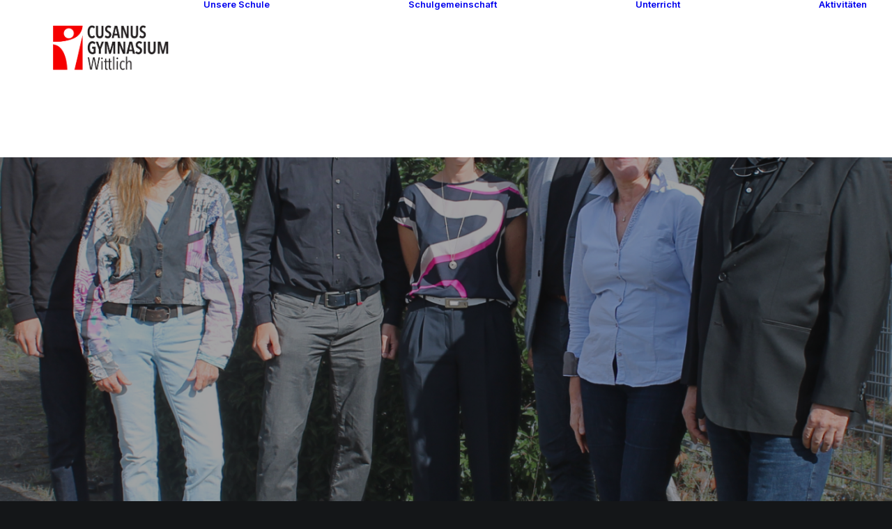

--- FILE ---
content_type: text/html; charset=UTF-8
request_url: https://www.cg-wittlich.eu/organisation/schulleitung/
body_size: 25171
content:
<!DOCTYPE html>
<html class="no-touch" lang="de" xmlns="http://www.w3.org/1999/xhtml">
<head>
<meta http-equiv="Content-Type" content="text/html; charset=UTF-8">
<meta name="viewport" content="width=device-width, initial-scale=1">
<link rel="profile" href="http://gmpg.org/xfn/11">
<link rel="pingback" href="https://www.cg-wittlich.eu/xmlrpc.php">
<title>Schulleitung &#8211; CGW</title>
<link data-rocket-prefetch href="https://fonts.googleapis.com" rel="dns-prefetch">
<link data-rocket-prefetch href="https://wp.me" rel="dns-prefetch">
<link data-rocket-prefetch href="https://stats.wp.com" rel="dns-prefetch"><link rel="preload" data-rocket-preload as="image" href="https://www.cg-wittlich.eu/wp-content/uploads/2025/09/Unbenannt-bearbeitet.png" fetchpriority="high">
<meta name='robots' content='max-image-preview:large' />
<!-- Jetpack Site Verification Tags -->
<meta name="google-site-verification" content="P5-i4ETJvZu4sJ4uPhcQgBLFAYpXqtFeOCldxvcqQdE" />
<link rel='dns-prefetch' href='//www.cg-wittlich.eu' />
<link rel='dns-prefetch' href='//stats.wp.com' />
<link rel='dns-prefetch' href='//fonts.googleapis.com' />
<link rel='dns-prefetch' href='//v0.wordpress.com' />
<link rel="alternate" type="application/rss+xml" title="CGW &raquo; Feed" href="https://www.cg-wittlich.eu/feed/" />
<link rel="alternate" type="application/rss+xml" title="CGW &raquo; Kommentar-Feed" href="https://www.cg-wittlich.eu/comments/feed/" />
<link rel="alternate" title="oEmbed (JSON)" type="application/json+oembed" href="https://www.cg-wittlich.eu/wp-json/oembed/1.0/embed?url=https%3A%2F%2Fwww.cg-wittlich.eu%2Forganisation%2Fschulleitung%2F" />
<link rel="alternate" title="oEmbed (XML)" type="text/xml+oembed" href="https://www.cg-wittlich.eu/wp-json/oembed/1.0/embed?url=https%3A%2F%2Fwww.cg-wittlich.eu%2Forganisation%2Fschulleitung%2F&#038;format=xml" />
<style id='wp-img-auto-sizes-contain-inline-css' type='text/css'>
img:is([sizes=auto i],[sizes^="auto," i]){contain-intrinsic-size:3000px 1500px}
/*# sourceURL=wp-img-auto-sizes-contain-inline-css */
</style>
<style id='wp-emoji-styles-inline-css' type='text/css'>

	img.wp-smiley, img.emoji {
		display: inline !important;
		border: none !important;
		box-shadow: none !important;
		height: 1em !important;
		width: 1em !important;
		margin: 0 0.07em !important;
		vertical-align: -0.1em !important;
		background: none !important;
		padding: 0 !important;
	}
/*# sourceURL=wp-emoji-styles-inline-css */
</style>
<style id='wp-block-library-inline-css' type='text/css'>
:root{--wp-block-synced-color:#7a00df;--wp-block-synced-color--rgb:122,0,223;--wp-bound-block-color:var(--wp-block-synced-color);--wp-editor-canvas-background:#ddd;--wp-admin-theme-color:#007cba;--wp-admin-theme-color--rgb:0,124,186;--wp-admin-theme-color-darker-10:#006ba1;--wp-admin-theme-color-darker-10--rgb:0,107,160.5;--wp-admin-theme-color-darker-20:#005a87;--wp-admin-theme-color-darker-20--rgb:0,90,135;--wp-admin-border-width-focus:2px}@media (min-resolution:192dpi){:root{--wp-admin-border-width-focus:1.5px}}.wp-element-button{cursor:pointer}:root .has-very-light-gray-background-color{background-color:#eee}:root .has-very-dark-gray-background-color{background-color:#313131}:root .has-very-light-gray-color{color:#eee}:root .has-very-dark-gray-color{color:#313131}:root .has-vivid-green-cyan-to-vivid-cyan-blue-gradient-background{background:linear-gradient(135deg,#00d084,#0693e3)}:root .has-purple-crush-gradient-background{background:linear-gradient(135deg,#34e2e4,#4721fb 50%,#ab1dfe)}:root .has-hazy-dawn-gradient-background{background:linear-gradient(135deg,#faaca8,#dad0ec)}:root .has-subdued-olive-gradient-background{background:linear-gradient(135deg,#fafae1,#67a671)}:root .has-atomic-cream-gradient-background{background:linear-gradient(135deg,#fdd79a,#004a59)}:root .has-nightshade-gradient-background{background:linear-gradient(135deg,#330968,#31cdcf)}:root .has-midnight-gradient-background{background:linear-gradient(135deg,#020381,#2874fc)}:root{--wp--preset--font-size--normal:16px;--wp--preset--font-size--huge:42px}.has-regular-font-size{font-size:1em}.has-larger-font-size{font-size:2.625em}.has-normal-font-size{font-size:var(--wp--preset--font-size--normal)}.has-huge-font-size{font-size:var(--wp--preset--font-size--huge)}.has-text-align-center{text-align:center}.has-text-align-left{text-align:left}.has-text-align-right{text-align:right}.has-fit-text{white-space:nowrap!important}#end-resizable-editor-section{display:none}.aligncenter{clear:both}.items-justified-left{justify-content:flex-start}.items-justified-center{justify-content:center}.items-justified-right{justify-content:flex-end}.items-justified-space-between{justify-content:space-between}.screen-reader-text{border:0;clip-path:inset(50%);height:1px;margin:-1px;overflow:hidden;padding:0;position:absolute;width:1px;word-wrap:normal!important}.screen-reader-text:focus{background-color:#ddd;clip-path:none;color:#444;display:block;font-size:1em;height:auto;left:5px;line-height:normal;padding:15px 23px 14px;text-decoration:none;top:5px;width:auto;z-index:100000}html :where(.has-border-color){border-style:solid}html :where([style*=border-top-color]){border-top-style:solid}html :where([style*=border-right-color]){border-right-style:solid}html :where([style*=border-bottom-color]){border-bottom-style:solid}html :where([style*=border-left-color]){border-left-style:solid}html :where([style*=border-width]){border-style:solid}html :where([style*=border-top-width]){border-top-style:solid}html :where([style*=border-right-width]){border-right-style:solid}html :where([style*=border-bottom-width]){border-bottom-style:solid}html :where([style*=border-left-width]){border-left-style:solid}html :where(img[class*=wp-image-]){height:auto;max-width:100%}:where(figure){margin:0 0 1em}html :where(.is-position-sticky){--wp-admin--admin-bar--position-offset:var(--wp-admin--admin-bar--height,0px)}@media screen and (max-width:600px){html :where(.is-position-sticky){--wp-admin--admin-bar--position-offset:0px}}

/*# sourceURL=wp-block-library-inline-css */
</style><style id='global-styles-inline-css' type='text/css'>
:root{--wp--preset--aspect-ratio--square: 1;--wp--preset--aspect-ratio--4-3: 4/3;--wp--preset--aspect-ratio--3-4: 3/4;--wp--preset--aspect-ratio--3-2: 3/2;--wp--preset--aspect-ratio--2-3: 2/3;--wp--preset--aspect-ratio--16-9: 16/9;--wp--preset--aspect-ratio--9-16: 9/16;--wp--preset--color--black: #000000;--wp--preset--color--cyan-bluish-gray: #abb8c3;--wp--preset--color--white: #ffffff;--wp--preset--color--pale-pink: #f78da7;--wp--preset--color--vivid-red: #cf2e2e;--wp--preset--color--luminous-vivid-orange: #ff6900;--wp--preset--color--luminous-vivid-amber: #fcb900;--wp--preset--color--light-green-cyan: #7bdcb5;--wp--preset--color--vivid-green-cyan: #00d084;--wp--preset--color--pale-cyan-blue: #8ed1fc;--wp--preset--color--vivid-cyan-blue: #0693e3;--wp--preset--color--vivid-purple: #9b51e0;--wp--preset--gradient--vivid-cyan-blue-to-vivid-purple: linear-gradient(135deg,rgb(6,147,227) 0%,rgb(155,81,224) 100%);--wp--preset--gradient--light-green-cyan-to-vivid-green-cyan: linear-gradient(135deg,rgb(122,220,180) 0%,rgb(0,208,130) 100%);--wp--preset--gradient--luminous-vivid-amber-to-luminous-vivid-orange: linear-gradient(135deg,rgb(252,185,0) 0%,rgb(255,105,0) 100%);--wp--preset--gradient--luminous-vivid-orange-to-vivid-red: linear-gradient(135deg,rgb(255,105,0) 0%,rgb(207,46,46) 100%);--wp--preset--gradient--very-light-gray-to-cyan-bluish-gray: linear-gradient(135deg,rgb(238,238,238) 0%,rgb(169,184,195) 100%);--wp--preset--gradient--cool-to-warm-spectrum: linear-gradient(135deg,rgb(74,234,220) 0%,rgb(151,120,209) 20%,rgb(207,42,186) 40%,rgb(238,44,130) 60%,rgb(251,105,98) 80%,rgb(254,248,76) 100%);--wp--preset--gradient--blush-light-purple: linear-gradient(135deg,rgb(255,206,236) 0%,rgb(152,150,240) 100%);--wp--preset--gradient--blush-bordeaux: linear-gradient(135deg,rgb(254,205,165) 0%,rgb(254,45,45) 50%,rgb(107,0,62) 100%);--wp--preset--gradient--luminous-dusk: linear-gradient(135deg,rgb(255,203,112) 0%,rgb(199,81,192) 50%,rgb(65,88,208) 100%);--wp--preset--gradient--pale-ocean: linear-gradient(135deg,rgb(255,245,203) 0%,rgb(182,227,212) 50%,rgb(51,167,181) 100%);--wp--preset--gradient--electric-grass: linear-gradient(135deg,rgb(202,248,128) 0%,rgb(113,206,126) 100%);--wp--preset--gradient--midnight: linear-gradient(135deg,rgb(2,3,129) 0%,rgb(40,116,252) 100%);--wp--preset--font-size--small: 13px;--wp--preset--font-size--medium: 20px;--wp--preset--font-size--large: 36px;--wp--preset--font-size--x-large: 42px;--wp--preset--spacing--20: 0.44rem;--wp--preset--spacing--30: 0.67rem;--wp--preset--spacing--40: 1rem;--wp--preset--spacing--50: 1.5rem;--wp--preset--spacing--60: 2.25rem;--wp--preset--spacing--70: 3.38rem;--wp--preset--spacing--80: 5.06rem;--wp--preset--shadow--natural: 6px 6px 9px rgba(0, 0, 0, 0.2);--wp--preset--shadow--deep: 12px 12px 50px rgba(0, 0, 0, 0.4);--wp--preset--shadow--sharp: 6px 6px 0px rgba(0, 0, 0, 0.2);--wp--preset--shadow--outlined: 6px 6px 0px -3px rgb(255, 255, 255), 6px 6px rgb(0, 0, 0);--wp--preset--shadow--crisp: 6px 6px 0px rgb(0, 0, 0);}:where(.is-layout-flex){gap: 0.5em;}:where(.is-layout-grid){gap: 0.5em;}body .is-layout-flex{display: flex;}.is-layout-flex{flex-wrap: wrap;align-items: center;}.is-layout-flex > :is(*, div){margin: 0;}body .is-layout-grid{display: grid;}.is-layout-grid > :is(*, div){margin: 0;}:where(.wp-block-columns.is-layout-flex){gap: 2em;}:where(.wp-block-columns.is-layout-grid){gap: 2em;}:where(.wp-block-post-template.is-layout-flex){gap: 1.25em;}:where(.wp-block-post-template.is-layout-grid){gap: 1.25em;}.has-black-color{color: var(--wp--preset--color--black) !important;}.has-cyan-bluish-gray-color{color: var(--wp--preset--color--cyan-bluish-gray) !important;}.has-white-color{color: var(--wp--preset--color--white) !important;}.has-pale-pink-color{color: var(--wp--preset--color--pale-pink) !important;}.has-vivid-red-color{color: var(--wp--preset--color--vivid-red) !important;}.has-luminous-vivid-orange-color{color: var(--wp--preset--color--luminous-vivid-orange) !important;}.has-luminous-vivid-amber-color{color: var(--wp--preset--color--luminous-vivid-amber) !important;}.has-light-green-cyan-color{color: var(--wp--preset--color--light-green-cyan) !important;}.has-vivid-green-cyan-color{color: var(--wp--preset--color--vivid-green-cyan) !important;}.has-pale-cyan-blue-color{color: var(--wp--preset--color--pale-cyan-blue) !important;}.has-vivid-cyan-blue-color{color: var(--wp--preset--color--vivid-cyan-blue) !important;}.has-vivid-purple-color{color: var(--wp--preset--color--vivid-purple) !important;}.has-black-background-color{background-color: var(--wp--preset--color--black) !important;}.has-cyan-bluish-gray-background-color{background-color: var(--wp--preset--color--cyan-bluish-gray) !important;}.has-white-background-color{background-color: var(--wp--preset--color--white) !important;}.has-pale-pink-background-color{background-color: var(--wp--preset--color--pale-pink) !important;}.has-vivid-red-background-color{background-color: var(--wp--preset--color--vivid-red) !important;}.has-luminous-vivid-orange-background-color{background-color: var(--wp--preset--color--luminous-vivid-orange) !important;}.has-luminous-vivid-amber-background-color{background-color: var(--wp--preset--color--luminous-vivid-amber) !important;}.has-light-green-cyan-background-color{background-color: var(--wp--preset--color--light-green-cyan) !important;}.has-vivid-green-cyan-background-color{background-color: var(--wp--preset--color--vivid-green-cyan) !important;}.has-pale-cyan-blue-background-color{background-color: var(--wp--preset--color--pale-cyan-blue) !important;}.has-vivid-cyan-blue-background-color{background-color: var(--wp--preset--color--vivid-cyan-blue) !important;}.has-vivid-purple-background-color{background-color: var(--wp--preset--color--vivid-purple) !important;}.has-black-border-color{border-color: var(--wp--preset--color--black) !important;}.has-cyan-bluish-gray-border-color{border-color: var(--wp--preset--color--cyan-bluish-gray) !important;}.has-white-border-color{border-color: var(--wp--preset--color--white) !important;}.has-pale-pink-border-color{border-color: var(--wp--preset--color--pale-pink) !important;}.has-vivid-red-border-color{border-color: var(--wp--preset--color--vivid-red) !important;}.has-luminous-vivid-orange-border-color{border-color: var(--wp--preset--color--luminous-vivid-orange) !important;}.has-luminous-vivid-amber-border-color{border-color: var(--wp--preset--color--luminous-vivid-amber) !important;}.has-light-green-cyan-border-color{border-color: var(--wp--preset--color--light-green-cyan) !important;}.has-vivid-green-cyan-border-color{border-color: var(--wp--preset--color--vivid-green-cyan) !important;}.has-pale-cyan-blue-border-color{border-color: var(--wp--preset--color--pale-cyan-blue) !important;}.has-vivid-cyan-blue-border-color{border-color: var(--wp--preset--color--vivid-cyan-blue) !important;}.has-vivid-purple-border-color{border-color: var(--wp--preset--color--vivid-purple) !important;}.has-vivid-cyan-blue-to-vivid-purple-gradient-background{background: var(--wp--preset--gradient--vivid-cyan-blue-to-vivid-purple) !important;}.has-light-green-cyan-to-vivid-green-cyan-gradient-background{background: var(--wp--preset--gradient--light-green-cyan-to-vivid-green-cyan) !important;}.has-luminous-vivid-amber-to-luminous-vivid-orange-gradient-background{background: var(--wp--preset--gradient--luminous-vivid-amber-to-luminous-vivid-orange) !important;}.has-luminous-vivid-orange-to-vivid-red-gradient-background{background: var(--wp--preset--gradient--luminous-vivid-orange-to-vivid-red) !important;}.has-very-light-gray-to-cyan-bluish-gray-gradient-background{background: var(--wp--preset--gradient--very-light-gray-to-cyan-bluish-gray) !important;}.has-cool-to-warm-spectrum-gradient-background{background: var(--wp--preset--gradient--cool-to-warm-spectrum) !important;}.has-blush-light-purple-gradient-background{background: var(--wp--preset--gradient--blush-light-purple) !important;}.has-blush-bordeaux-gradient-background{background: var(--wp--preset--gradient--blush-bordeaux) !important;}.has-luminous-dusk-gradient-background{background: var(--wp--preset--gradient--luminous-dusk) !important;}.has-pale-ocean-gradient-background{background: var(--wp--preset--gradient--pale-ocean) !important;}.has-electric-grass-gradient-background{background: var(--wp--preset--gradient--electric-grass) !important;}.has-midnight-gradient-background{background: var(--wp--preset--gradient--midnight) !important;}.has-small-font-size{font-size: var(--wp--preset--font-size--small) !important;}.has-medium-font-size{font-size: var(--wp--preset--font-size--medium) !important;}.has-large-font-size{font-size: var(--wp--preset--font-size--large) !important;}.has-x-large-font-size{font-size: var(--wp--preset--font-size--x-large) !important;}
/*# sourceURL=global-styles-inline-css */
</style>

<style id='classic-theme-styles-inline-css' type='text/css'>
/*! This file is auto-generated */
.wp-block-button__link{color:#fff;background-color:#32373c;border-radius:9999px;box-shadow:none;text-decoration:none;padding:calc(.667em + 2px) calc(1.333em + 2px);font-size:1.125em}.wp-block-file__button{background:#32373c;color:#fff;text-decoration:none}
/*# sourceURL=/wp-includes/css/classic-themes.min.css */
</style>
<link rel='stylesheet' id='uncodefont-google-css' href='//fonts.googleapis.com/css?family=Lora%3Aregular%2Citalic%2C700%2C700italic%7CRoboto+Condensed%3A300%2C300italic%2Cregular%2Citalic%2C700%2C700italic%7CCormorant%3A300%2C300italic%2Cregular%2Citalic%2C500%2C500italic%2C600%2C600italic%2C700%2C700italic%7CInter%3A100%2C200%2C300%2Cregular%2C500%2C600%2C700%2C800%2C900%7CDM+Sans%3Aregular%2Citalic%2C500%2C500italic%2C700%2C700italic%7CRoboto+Mono%3A100%2C200%2C300%2Cregular%2C500%2C600%2C700%2C100italic%2C200italic%2C300italic%2Citalic%2C500italic%2C600italic%2C700italic%7CJost%3A100%2C200%2C300%2Cregular%2C500%2C600%2C700%2C800%2C900%2C100italic%2C200italic%2C300italic%2Citalic%2C500italic%2C600italic%2C700italic%2C800italic%2C900italic%7CSpace+Grotesk%3A300%2Cregular%2C500%2C600%2C700%7CUrbanist%3A100%2C200%2C300%2Cregular%2C500%2C600%2C700%2C800%2C900%2C100italic%2C200italic%2C300italic%2Citalic%2C500italic%2C600italic%2C700italic%2C800italic%2C900italic&#038;subset=vietnamese%2Ccyrillic%2Clatin%2Ccyrillic-ext%2Clatin-ext%2Cgreek%2Cgreek-ext&#038;ver=2.10.4' type='text/css' media='all' />
<link rel='stylesheet' id='uncode-style-css' href='https://www.cg-wittlich.eu/wp-content/cache/background-css/1/www.cg-wittlich.eu/wp-content/themes/uncode/library/css/style.css?ver=564623046&wpr_t=1768577868' type='text/css' media='all' />
<style id='uncode-style-inline-css' type='text/css'>

@media (min-width: 960px) { 
		.limit-width { max-width: 1200px; margin: auto;}
		.menu-container:not(.grid-filters) .menu-horizontal ul.menu-smart .megamenu-block-wrapper > .vc_row[data-parent="true"].limit-width:not(.row-parent-limit) { max-width: calc(1200px - 72px); }
		}
body.menu-custom-padding .col-lg-0.logo-container, body.menu-custom-padding .col-lg-2.logo-container, body.menu-custom-padding .col-lg-12 .logo-container, body.menu-custom-padding .col-lg-4.logo-container { padding-top: 36px; padding-bottom: 36px; }
body.menu-custom-padding .col-lg-0.logo-container.shrinked, body.menu-custom-padding .col-lg-2.logo-container.shrinked, body.menu-custom-padding .col-lg-12 .logo-container.shrinked, body.menu-custom-padding .col-lg-4.logo-container.shrinked { padding-top: 27px; padding-bottom: 27px; }
@media (max-width: 959px) { body.menu-custom-padding .menu-container .logo-container { padding-top: 27px !important; padding-bottom: 27px !important; } }
#changer-back-color { transition: background-color 1000ms cubic-bezier(0.25, 1, 0.5, 1) !important; } #changer-back-color > div { transition: opacity 1000ms cubic-bezier(0.25, 1, 0.5, 1) !important; } body.bg-changer-init.disable-hover .main-wrapper .style-light,  body.bg-changer-init.disable-hover .main-wrapper .style-light h1,  body.bg-changer-init.disable-hover .main-wrapper .style-light h2, body.bg-changer-init.disable-hover .main-wrapper .style-light h3, body.bg-changer-init.disable-hover .main-wrapper .style-light h4, body.bg-changer-init.disable-hover .main-wrapper .style-light h5, body.bg-changer-init.disable-hover .main-wrapper .style-light h6, body.bg-changer-init.disable-hover .main-wrapper .style-light a, body.bg-changer-init.disable-hover .main-wrapper .style-dark, body.bg-changer-init.disable-hover .main-wrapper .style-dark h1, body.bg-changer-init.disable-hover .main-wrapper .style-dark h2, body.bg-changer-init.disable-hover .main-wrapper .style-dark h3, body.bg-changer-init.disable-hover .main-wrapper .style-dark h4, body.bg-changer-init.disable-hover .main-wrapper .style-dark h5, body.bg-changer-init.disable-hover .main-wrapper .style-dark h6, body.bg-changer-init.disable-hover .main-wrapper .style-dark a { transition: color 1000ms cubic-bezier(0.25, 1, 0.5, 1) !important; }
/*# sourceURL=uncode-style-inline-css */
</style>
<link rel='stylesheet' id='uncode-icons-css' href='https://www.cg-wittlich.eu/wp-content/themes/uncode/library/css/uncode-icons.css?ver=564623046' type='text/css' media='all' />
<link rel='stylesheet' id='uncode-custom-style-css' href='https://www.cg-wittlich.eu/wp-content/themes/uncode/library/css/style-custom.css?ver=564623046' type='text/css' media='all' />
<link rel='stylesheet' id='child-style-css' href='https://www.cg-wittlich.eu/wp-content/themes/uncode-child/style.css?ver=1780297692' type='text/css' media='all' />
<script type="text/javascript" src="/wp-content/themes/uncode/library/js/ai-uncode.js" id="uncodeAI" data-home="/" data-path="/" data-breakpoints-images="258,516,720,1032,1440,1920,2064,2880" id="ai-uncode-js"></script>
<script type="text/javascript" id="uncode-init-js-extra">
/* <![CDATA[ */
var SiteParameters = {"days":"days","hours":"hours","minutes":"minutes","seconds":"seconds","constant_scroll":"on","scroll_speed":"12.25","parallax_factor":"0.1","loading":"Loading\u2026","slide_name":"slide","slide_footer":"footer","ajax_url":"https://www.cg-wittlich.eu/wp-admin/admin-ajax.php","nonce_adaptive_images":"4fb1089ee2","nonce_srcset_async":"e41d7e11bc","enable_debug":"","block_mobile_videos":"","is_frontend_editor":"","main_width":["1200","px"],"mobile_parallax_allowed":"","listen_for_screen_update":"1","wireframes_plugin_active":"1","sticky_elements":"on","resize_quality":"70","register_metadata":"","bg_changer_time":"1000","update_wc_fragments":"1","optimize_shortpixel_image":"","menu_mobile_offcanvas_gap":"45","custom_cursor_selector":"[href], .trigger-overlay, .owl-next, .owl-prev, .owl-dot, input[type=\"submit\"], input[type=\"checkbox\"], button[type=\"submit\"], a[class^=\"ilightbox\"], .ilightbox-thumbnail, .ilightbox-prev, .ilightbox-next, .overlay-close, .unmodal-close, .qty-inset \u003E span, .share-button li, .uncode-post-titles .tmb.tmb-click-area, .btn-link, .tmb-click-row .t-inside, .lg-outer button, .lg-thumb img, a[data-lbox], .uncode-close-offcanvas-overlay, .uncode-nav-next, .uncode-nav-prev, .uncode-nav-index","mobile_parallax_animation":"","lbox_enhanced":"1","native_media_player":"","vimeoPlayerParams":"?autoplay=0","ajax_filter_key_search":"key","ajax_filter_key_unfilter":"unfilter","index_pagination_disable_scroll":"","index_pagination_scroll_to":"","uncode_wc_popup_cart_qty":"","disable_hover_hack":"","uncode_nocookie":"","menuHideOnClick":"1","menuShowOnClick":"","smoothScroll":"","smoothScrollDisableHover":"","smoothScrollQuery":"960","uncode_force_onepage_dots":"","uncode_smooth_scroll_safe":"","uncode_lb_add_galleries":", .gallery","uncode_lb_add_items":", .gallery .gallery-item a","uncode_prev_label":"Previous","uncode_next_label":"Next","uncode_slide_label":"Slide","uncode_share_label":"Share on %","uncode_has_ligatures":"","uncode_is_accessible":"","uncode_carousel_itemSelector":"*:not(.hidden)","uncode_adaptive":"1","ai_breakpoints":"258,516,720,1032,1440,1920,2064,2880","uncode_limit_width":"1200px"};
//# sourceURL=uncode-init-js-extra
/* ]]> */
</script>
<script type="text/javascript" src="https://www.cg-wittlich.eu/wp-content/themes/uncode/library/js/init.js?ver=564623046" id="uncode-init-js"></script>
<script type="text/javascript" src="https://www.cg-wittlich.eu/wp-includes/js/jquery/jquery.min.js?ver=3.7.1" id="jquery-core-js"></script>
<script type="text/javascript" src="https://www.cg-wittlich.eu/wp-includes/js/jquery/jquery-migrate.min.js?ver=3.4.1" id="jquery-migrate-js"></script>
<script></script><link rel="https://api.w.org/" href="https://www.cg-wittlich.eu/wp-json/" /><link rel="alternate" title="JSON" type="application/json" href="https://www.cg-wittlich.eu/wp-json/wp/v2/pages/133704" /><link rel="EditURI" type="application/rsd+xml" title="RSD" href="https://www.cg-wittlich.eu/xmlrpc.php?rsd" />
<meta name="generator" content="WordPress 6.9" />
<link rel="canonical" href="https://www.cg-wittlich.eu/organisation/schulleitung/" />
<link rel='shortlink' href='https://wp.me/P3Zvpa-yMw' />
	<style>img#wpstats{display:none}</style>
		
<!-- Jetpack Open Graph Tags -->
<meta property="og:type" content="article" />
<meta property="og:title" content="Schulleitung" />
<meta property="og:url" content="https://www.cg-wittlich.eu/organisation/schulleitung/" />
<meta property="og:description" content="Besuche den Beitrag für mehr Info." />
<meta property="article:published_time" content="2016-01-30T10:48:39+00:00" />
<meta property="article:modified_time" content="2025-09-13T10:45:59+00:00" />
<meta property="og:site_name" content="CGW" />
<meta property="og:image" content="https://www.cg-wittlich.eu/wp-content/uploads/2025/09/Unbenannt-bearbeitet.png" />
<meta property="og:image:width" content="1440" />
<meta property="og:image:height" content="760" />
<meta property="og:image:alt" content="" />
<meta property="og:locale" content="de_DE" />
<meta name="twitter:text:title" content="Schulleitung" />
<meta name="twitter:image" content="https://www.cg-wittlich.eu/wp-content/uploads/2025/09/Unbenannt-bearbeitet.png?w=640" />
<meta name="twitter:card" content="summary_large_image" />
<meta name="twitter:description" content="Besuche den Beitrag für mehr Info." />

<!-- End Jetpack Open Graph Tags -->
<noscript><style> .wpb_animate_when_almost_visible { opacity: 1; }</style></noscript><noscript><style id="rocket-lazyload-nojs-css">.rll-youtube-player, [data-lazy-src]{display:none !important;}</style></noscript><style id="wpr-lazyload-bg-container"></style><style id="wpr-lazyload-bg-exclusion"></style>
<noscript>
<style id="wpr-lazyload-bg-nostyle">.ilightbox-loader.black div{--wpr-bg-3121136f-e827-4aed-83f8-e451cc3acbbe: url('https://www.cg-wittlich.eu/wp-content/themes/uncode/library/img/oval-anim-dark.svg');}.ilightbox-holder.black .ilightbox-alert{--wpr-bg-224f3772-4e1d-4945-9fef-b14ecbc2b612: url('https://www.cg-wittlich.eu/wp-content/themes/uncode/library/img/ilightbox/black-skin/alert.png');}.ilightbox-toolbar.black a{--wpr-bg-8173567e-9ad4-4823-9f8f-408b82caa4fe: url('https://www.cg-wittlich.eu/wp-content/themes/uncode/library/img/ilightbox/black-skin/buttons.png');}.ilightbox-thumbnails.black .ilightbox-thumbnails-grid .ilightbox-thumbnail .ilightbox-thumbnail-video{--wpr-bg-2d1e1aba-0d2d-4863-8f73-a899a51d562b: url('https://www.cg-wittlich.eu/wp-content/themes/uncode/library/img/ilightbox/black-skin/thumb-overlay-play.png');}.ilightbox-button.ilightbox-next-button.black,
.ilightbox-button.ilightbox-prev-button.black{--wpr-bg-af766c04-1111-40b4-8670-26bd9262d313: url('https://www.cg-wittlich.eu/wp-content/themes/uncode/library/img/ilightbox/black-skin/arrows_vertical.png');}.ilightbox-loader.white div{--wpr-bg-4acc88e2-62cd-400e-a80d-7738993450ea: url('https://www.cg-wittlich.eu/wp-content/themes/uncode/library/img/oval-anim-light.svg');}.ilightbox-holder.white .ilightbox-alert{--wpr-bg-675f7150-15ca-4b76-8c6a-a3d4e1d75883: url('https://www.cg-wittlich.eu/wp-content/themes/uncode/library/img/ilightbox/white-skin/alert.png');}.ilightbox-toolbar.white a{--wpr-bg-33c07084-539e-4810-a620-432a6cd81263: url('https://www.cg-wittlich.eu/wp-content/themes/uncode/library/img/ilightbox/white-skin/buttons.png');}.ilightbox-thumbnails.white .ilightbox-thumbnails-grid .ilightbox-thumbnail .ilightbox-thumbnail-video{--wpr-bg-dbb13e84-9aec-4905-ad76-234dbc32e693: url('https://www.cg-wittlich.eu/wp-content/themes/uncode/library/img/ilightbox/white-skin/thumb-overlay-play.png');}.ilightbox-button.ilightbox-next-button.white,
.ilightbox-button.ilightbox-prev-button.white{--wpr-bg-e07f8be3-3675-4b00-8fb8-9dde7732f939: url('https://www.cg-wittlich.eu/wp-content/themes/uncode/library/img/ilightbox/white-skin/arrows_vertical.png');}.lg-outer .lg-item:not(.lg-start-end-progress){--wpr-bg-d20c1ae1-eeb2-42cd-9f16-4b038f44bf72: url('https://www.cg-wittlich.eu/wp-content/themes/uncode/library/img/oval-anim-dark.svg');}.lg-thumb-item.thumbnail-video::after{--wpr-bg-6aedddd4-6008-46b1-b7be-73cb684d6a95: url('https://www.cg-wittlich.eu/wp-content/themes/uncode/library/img/ilightbox/black-skin/thumb-overlay-play.png');}.owl-carousel .owl-video-play-icon{--wpr-bg-52bb2c4b-b59a-460e-a29a-c0cb4f5468c1: url('https://www.cg-wittlich.eu/wp-content/themes/uncode/library/css/owl.video.play.png');}.grid-general-light .grid-wrapper.grid-loading:before{--wpr-bg-e42b32ae-1ba8-452d-864a-292a6743621b: url('https://www.cg-wittlich.eu/wp-content/themes/uncode/library/img/oval-anim-light.svg');}.grid-general-dark .grid-wrapper.grid-loading:before{--wpr-bg-c734dd3f-5883-4e43-9e70-2e31c734d48a: url('https://www.cg-wittlich.eu/wp-content/themes/uncode/library/img/oval-anim-dark.svg');}.grid-general-light .loadmore-icon:before{--wpr-bg-74ef9db9-9967-455c-9874-bfe7e82a5272: url('https://www.cg-wittlich.eu/wp-content/themes/uncode/library/img/oval-anim-light.svg');}.grid-general-dark .loadmore-icon:before{--wpr-bg-3b4b3246-317d-4356-bba6-593cda41d7d8: url('https://www.cg-wittlich.eu/wp-content/themes/uncode/library/img/oval-anim-dark.svg');}.ilightbox-holder .ilightbox-container .ilightbox-social ul li.facebook a{--wpr-bg-c0aaa392-f4f5-488c-bb3c-3913862e183a: url('https://www.cg-wittlich.eu/wp-content/themes/uncode/library/img/ilightbox/social_icons/facebook_16.png');}.ilightbox-holder .ilightbox-container .ilightbox-social ul li.digg a{--wpr-bg-60b8a163-6ccf-42f3-9e70-7fd9b613ca8e: url('https://www.cg-wittlich.eu/wp-content/themes/uncode/library/img/ilightbox/social_icons/digg_16.png');}.ilightbox-holder .ilightbox-container .ilightbox-social ul li.twitter a{--wpr-bg-019a6811-6e49-4918-bcb4-1f838769bcf7: url('https://www.cg-wittlich.eu/wp-content/themes/uncode/library/img/ilightbox/social_icons/twitter_16.png');}.ilightbox-holder .ilightbox-container .ilightbox-social ul li.reddit a{--wpr-bg-6ceef1db-f127-43d6-9029-6e642e5ba270: url('https://www.cg-wittlich.eu/wp-content/themes/uncode/library/img/ilightbox/social_icons/reddit_16.png');}.isMobile .ilightbox-toolbar.black a.ilightbox-fullscreen{--wpr-bg-16dafd4e-7baa-43aa-8a9c-6db8556f0c74: url('https://www.cg-wittlich.eu/wp-content/themes/uncode/library/img/ilightbox/black-skin/fullscreen-icon-64.png');}.isMobile .ilightbox-toolbar.black a.ilightbox-close{--wpr-bg-a631c2d4-0b60-478c-9b25-d8d0a368c513: url('https://www.cg-wittlich.eu/wp-content/themes/uncode/library/img/ilightbox/black-skin/x-mark-icon-64.png');}.isMobile .ilightbox-toolbar.black a.ilightbox-next-button{--wpr-bg-03c50e84-6fc0-4f20-8ea0-6e325f66feab: url('https://www.cg-wittlich.eu/wp-content/themes/uncode/library/img/ilightbox/black-skin/arrow-next-icon-64.png');}.isMobile .ilightbox-toolbar.black a.ilightbox-prev-button{--wpr-bg-473351ee-24cb-4919-8dbd-cb234a3be470: url('https://www.cg-wittlich.eu/wp-content/themes/uncode/library/img/ilightbox/black-skin/arrow-prev-icon-64.png');}.isMobile .ilightbox-toolbar.black a.ilightbox-play{--wpr-bg-fa2b7ee9-fe55-432f-bbbf-a2e84686b06c: url('https://www.cg-wittlich.eu/wp-content/themes/uncode/library/img/ilightbox/black-skin/play-icon-64.png');}.isMobile .ilightbox-toolbar.black a.ilightbox-pause{--wpr-bg-61a1d069-fe09-47db-b59f-fd593cd74a73: url('https://www.cg-wittlich.eu/wp-content/themes/uncode/library/img/ilightbox/black-skin/pause-icon-64.png');}.ilightbox-button.ilightbox-next-button.black.horizontal,
.ilightbox-button.ilightbox-prev-button.black.horizontal{--wpr-bg-a4e4e064-4167-4e8b-8305-cf64117b258b: url('https://www.cg-wittlich.eu/wp-content/themes/uncode/library/img/ilightbox/black-skin/arrows_horizontal.png');}.isMobile .ilightbox-toolbar.white a.ilightbox-fullscreen{--wpr-bg-766fba4b-cd28-49be-8362-80437a448891: url('https://www.cg-wittlich.eu/wp-content/themes/uncode/library/img/ilightbox/white-skin/fullscreen-icon-64.png');}.isMobile .ilightbox-toolbar.white a.ilightbox-close{--wpr-bg-0ffa557a-bbbd-4784-bf68-d5861958c984: url('https://www.cg-wittlich.eu/wp-content/themes/uncode/library/img/ilightbox/white-skin/x-mark-icon-64.png');}.isMobile .ilightbox-toolbar.white a.ilightbox-next-button{--wpr-bg-2d40a186-81ac-4ff6-8076-ee934c13ac3f: url('https://www.cg-wittlich.eu/wp-content/themes/uncode/library/img/ilightbox/white-skin/arrow-next-icon-64.png');}.isMobile .ilightbox-toolbar.white a.ilightbox-next-button.disabled{--wpr-bg-fd85f125-2350-4360-99e7-3a81d3afaf84: url('https://www.cg-wittlich.eu/wp-content/themes/uncode/library/img/ilightbox/white-skin/arrow-next-icon-64.png');}.isMobile .ilightbox-toolbar.white a.ilightbox-prev-button{--wpr-bg-dfb5e53f-d831-4c70-8c70-cbd114bf052a: url('https://www.cg-wittlich.eu/wp-content/themes/uncode/library/img/ilightbox/white-skin/arrow-prev-icon-64.png');}.isMobile .ilightbox-toolbar.white a.ilightbox-prev-button.disabled{--wpr-bg-b0eeb4e8-ccd6-44cb-81e1-f25a7c886d93: url('https://www.cg-wittlich.eu/wp-content/themes/uncode/library/img/ilightbox/white-skin/arrow-prev-icon-64.png');}.isMobile .ilightbox-toolbar.white a.ilightbox-play{--wpr-bg-a87672b1-88f9-478f-bd45-2ad2fcd46777: url('https://www.cg-wittlich.eu/wp-content/themes/uncode/library/img/ilightbox/white-skin/play-icon-64.png');}.isMobile .ilightbox-toolbar.white a.ilightbox-pause{--wpr-bg-edcb92ce-763d-471f-a154-4911f5cc0ce0: url('https://www.cg-wittlich.eu/wp-content/themes/uncode/library/img/ilightbox/white-skin/pause-icon-64.png');}.ilightbox-button.ilightbox-next-button.white.horizontal,
.ilightbox-button.ilightbox-prev-button.white.horizontal{--wpr-bg-b92fb0bc-d486-4b41-a3c1-f64b11f17150: url('https://www.cg-wittlich.eu/wp-content/themes/uncode/library/img/ilightbox/white-skin/arrows_horizontal.png');}.mejs-overlay-loading:before{--wpr-bg-c1e27006-28f8-45fe-9095-b0d35fdebf32: url('https://www.cg-wittlich.eu/wp-content/themes/uncode/library/img/oval-anim-dark.svg');}.style-light#search_results_activity_indicator{--wpr-bg-2486f63c-44ed-4116-93fa-efb8f0e917ae: url('https://www.cg-wittlich.eu/wp-content/themes/uncode/library/img/oval-anim-light.svg');}.style-dark#search_results_activity_indicator{--wpr-bg-9d60229d-4365-450a-8b65-d1aa2d64e595: url('https://www.cg-wittlich.eu/wp-content/themes/uncode/library/img/oval-anim-dark.svg');}.unmodal-overlay.loading:before{--wpr-bg-08584e9b-958d-4ead-b020-e1280916639a: url('https://www.cg-wittlich.eu/wp-content/themes/uncode/library/img/oval-anim-dark.svg');}</style>
</noscript>
<script type="application/javascript">const rocket_pairs = [{"selector":".ilightbox-loader.black div","style":".ilightbox-loader.black div{--wpr-bg-3121136f-e827-4aed-83f8-e451cc3acbbe: url('https:\/\/www.cg-wittlich.eu\/wp-content\/themes\/uncode\/library\/img\/oval-anim-dark.svg');}","hash":"3121136f-e827-4aed-83f8-e451cc3acbbe","url":"https:\/\/www.cg-wittlich.eu\/wp-content\/themes\/uncode\/library\/img\/oval-anim-dark.svg"},{"selector":".ilightbox-holder.black .ilightbox-alert","style":".ilightbox-holder.black .ilightbox-alert{--wpr-bg-224f3772-4e1d-4945-9fef-b14ecbc2b612: url('https:\/\/www.cg-wittlich.eu\/wp-content\/themes\/uncode\/library\/img\/ilightbox\/black-skin\/alert.png');}","hash":"224f3772-4e1d-4945-9fef-b14ecbc2b612","url":"https:\/\/www.cg-wittlich.eu\/wp-content\/themes\/uncode\/library\/img\/ilightbox\/black-skin\/alert.png"},{"selector":".ilightbox-toolbar.black a","style":".ilightbox-toolbar.black a{--wpr-bg-8173567e-9ad4-4823-9f8f-408b82caa4fe: url('https:\/\/www.cg-wittlich.eu\/wp-content\/themes\/uncode\/library\/img\/ilightbox\/black-skin\/buttons.png');}","hash":"8173567e-9ad4-4823-9f8f-408b82caa4fe","url":"https:\/\/www.cg-wittlich.eu\/wp-content\/themes\/uncode\/library\/img\/ilightbox\/black-skin\/buttons.png"},{"selector":".ilightbox-thumbnails.black .ilightbox-thumbnails-grid .ilightbox-thumbnail .ilightbox-thumbnail-video","style":".ilightbox-thumbnails.black .ilightbox-thumbnails-grid .ilightbox-thumbnail .ilightbox-thumbnail-video{--wpr-bg-2d1e1aba-0d2d-4863-8f73-a899a51d562b: url('https:\/\/www.cg-wittlich.eu\/wp-content\/themes\/uncode\/library\/img\/ilightbox\/black-skin\/thumb-overlay-play.png');}","hash":"2d1e1aba-0d2d-4863-8f73-a899a51d562b","url":"https:\/\/www.cg-wittlich.eu\/wp-content\/themes\/uncode\/library\/img\/ilightbox\/black-skin\/thumb-overlay-play.png"},{"selector":".ilightbox-button.ilightbox-next-button.black,\n.ilightbox-button.ilightbox-prev-button.black","style":".ilightbox-button.ilightbox-next-button.black,\n.ilightbox-button.ilightbox-prev-button.black{--wpr-bg-af766c04-1111-40b4-8670-26bd9262d313: url('https:\/\/www.cg-wittlich.eu\/wp-content\/themes\/uncode\/library\/img\/ilightbox\/black-skin\/arrows_vertical.png');}","hash":"af766c04-1111-40b4-8670-26bd9262d313","url":"https:\/\/www.cg-wittlich.eu\/wp-content\/themes\/uncode\/library\/img\/ilightbox\/black-skin\/arrows_vertical.png"},{"selector":".ilightbox-loader.white div","style":".ilightbox-loader.white div{--wpr-bg-4acc88e2-62cd-400e-a80d-7738993450ea: url('https:\/\/www.cg-wittlich.eu\/wp-content\/themes\/uncode\/library\/img\/oval-anim-light.svg');}","hash":"4acc88e2-62cd-400e-a80d-7738993450ea","url":"https:\/\/www.cg-wittlich.eu\/wp-content\/themes\/uncode\/library\/img\/oval-anim-light.svg"},{"selector":".ilightbox-holder.white .ilightbox-alert","style":".ilightbox-holder.white .ilightbox-alert{--wpr-bg-675f7150-15ca-4b76-8c6a-a3d4e1d75883: url('https:\/\/www.cg-wittlich.eu\/wp-content\/themes\/uncode\/library\/img\/ilightbox\/white-skin\/alert.png');}","hash":"675f7150-15ca-4b76-8c6a-a3d4e1d75883","url":"https:\/\/www.cg-wittlich.eu\/wp-content\/themes\/uncode\/library\/img\/ilightbox\/white-skin\/alert.png"},{"selector":".ilightbox-toolbar.white a","style":".ilightbox-toolbar.white a{--wpr-bg-33c07084-539e-4810-a620-432a6cd81263: url('https:\/\/www.cg-wittlich.eu\/wp-content\/themes\/uncode\/library\/img\/ilightbox\/white-skin\/buttons.png');}","hash":"33c07084-539e-4810-a620-432a6cd81263","url":"https:\/\/www.cg-wittlich.eu\/wp-content\/themes\/uncode\/library\/img\/ilightbox\/white-skin\/buttons.png"},{"selector":".ilightbox-thumbnails.white .ilightbox-thumbnails-grid .ilightbox-thumbnail .ilightbox-thumbnail-video","style":".ilightbox-thumbnails.white .ilightbox-thumbnails-grid .ilightbox-thumbnail .ilightbox-thumbnail-video{--wpr-bg-dbb13e84-9aec-4905-ad76-234dbc32e693: url('https:\/\/www.cg-wittlich.eu\/wp-content\/themes\/uncode\/library\/img\/ilightbox\/white-skin\/thumb-overlay-play.png');}","hash":"dbb13e84-9aec-4905-ad76-234dbc32e693","url":"https:\/\/www.cg-wittlich.eu\/wp-content\/themes\/uncode\/library\/img\/ilightbox\/white-skin\/thumb-overlay-play.png"},{"selector":".ilightbox-button.ilightbox-next-button.white,\n.ilightbox-button.ilightbox-prev-button.white","style":".ilightbox-button.ilightbox-next-button.white,\n.ilightbox-button.ilightbox-prev-button.white{--wpr-bg-e07f8be3-3675-4b00-8fb8-9dde7732f939: url('https:\/\/www.cg-wittlich.eu\/wp-content\/themes\/uncode\/library\/img\/ilightbox\/white-skin\/arrows_vertical.png');}","hash":"e07f8be3-3675-4b00-8fb8-9dde7732f939","url":"https:\/\/www.cg-wittlich.eu\/wp-content\/themes\/uncode\/library\/img\/ilightbox\/white-skin\/arrows_vertical.png"},{"selector":".lg-outer .lg-item:not(.lg-start-end-progress)","style":".lg-outer .lg-item:not(.lg-start-end-progress){--wpr-bg-d20c1ae1-eeb2-42cd-9f16-4b038f44bf72: url('https:\/\/www.cg-wittlich.eu\/wp-content\/themes\/uncode\/library\/img\/oval-anim-dark.svg');}","hash":"d20c1ae1-eeb2-42cd-9f16-4b038f44bf72","url":"https:\/\/www.cg-wittlich.eu\/wp-content\/themes\/uncode\/library\/img\/oval-anim-dark.svg"},{"selector":".lg-thumb-item.thumbnail-video","style":".lg-thumb-item.thumbnail-video::after{--wpr-bg-6aedddd4-6008-46b1-b7be-73cb684d6a95: url('https:\/\/www.cg-wittlich.eu\/wp-content\/themes\/uncode\/library\/img\/ilightbox\/black-skin\/thumb-overlay-play.png');}","hash":"6aedddd4-6008-46b1-b7be-73cb684d6a95","url":"https:\/\/www.cg-wittlich.eu\/wp-content\/themes\/uncode\/library\/img\/ilightbox\/black-skin\/thumb-overlay-play.png"},{"selector":".owl-carousel .owl-video-play-icon","style":".owl-carousel .owl-video-play-icon{--wpr-bg-52bb2c4b-b59a-460e-a29a-c0cb4f5468c1: url('https:\/\/www.cg-wittlich.eu\/wp-content\/themes\/uncode\/library\/css\/owl.video.play.png');}","hash":"52bb2c4b-b59a-460e-a29a-c0cb4f5468c1","url":"https:\/\/www.cg-wittlich.eu\/wp-content\/themes\/uncode\/library\/css\/owl.video.play.png"},{"selector":".grid-general-light .grid-wrapper.grid-loading","style":".grid-general-light .grid-wrapper.grid-loading:before{--wpr-bg-e42b32ae-1ba8-452d-864a-292a6743621b: url('https:\/\/www.cg-wittlich.eu\/wp-content\/themes\/uncode\/library\/img\/oval-anim-light.svg');}","hash":"e42b32ae-1ba8-452d-864a-292a6743621b","url":"https:\/\/www.cg-wittlich.eu\/wp-content\/themes\/uncode\/library\/img\/oval-anim-light.svg"},{"selector":".grid-general-dark .grid-wrapper.grid-loading","style":".grid-general-dark .grid-wrapper.grid-loading:before{--wpr-bg-c734dd3f-5883-4e43-9e70-2e31c734d48a: url('https:\/\/www.cg-wittlich.eu\/wp-content\/themes\/uncode\/library\/img\/oval-anim-dark.svg');}","hash":"c734dd3f-5883-4e43-9e70-2e31c734d48a","url":"https:\/\/www.cg-wittlich.eu\/wp-content\/themes\/uncode\/library\/img\/oval-anim-dark.svg"},{"selector":".grid-general-light .loadmore-icon","style":".grid-general-light .loadmore-icon:before{--wpr-bg-74ef9db9-9967-455c-9874-bfe7e82a5272: url('https:\/\/www.cg-wittlich.eu\/wp-content\/themes\/uncode\/library\/img\/oval-anim-light.svg');}","hash":"74ef9db9-9967-455c-9874-bfe7e82a5272","url":"https:\/\/www.cg-wittlich.eu\/wp-content\/themes\/uncode\/library\/img\/oval-anim-light.svg"},{"selector":".grid-general-dark .loadmore-icon","style":".grid-general-dark .loadmore-icon:before{--wpr-bg-3b4b3246-317d-4356-bba6-593cda41d7d8: url('https:\/\/www.cg-wittlich.eu\/wp-content\/themes\/uncode\/library\/img\/oval-anim-dark.svg');}","hash":"3b4b3246-317d-4356-bba6-593cda41d7d8","url":"https:\/\/www.cg-wittlich.eu\/wp-content\/themes\/uncode\/library\/img\/oval-anim-dark.svg"},{"selector":".ilightbox-holder .ilightbox-container .ilightbox-social ul li.facebook a","style":".ilightbox-holder .ilightbox-container .ilightbox-social ul li.facebook a{--wpr-bg-c0aaa392-f4f5-488c-bb3c-3913862e183a: url('https:\/\/www.cg-wittlich.eu\/wp-content\/themes\/uncode\/library\/img\/ilightbox\/social_icons\/facebook_16.png');}","hash":"c0aaa392-f4f5-488c-bb3c-3913862e183a","url":"https:\/\/www.cg-wittlich.eu\/wp-content\/themes\/uncode\/library\/img\/ilightbox\/social_icons\/facebook_16.png"},{"selector":".ilightbox-holder .ilightbox-container .ilightbox-social ul li.digg a","style":".ilightbox-holder .ilightbox-container .ilightbox-social ul li.digg a{--wpr-bg-60b8a163-6ccf-42f3-9e70-7fd9b613ca8e: url('https:\/\/www.cg-wittlich.eu\/wp-content\/themes\/uncode\/library\/img\/ilightbox\/social_icons\/digg_16.png');}","hash":"60b8a163-6ccf-42f3-9e70-7fd9b613ca8e","url":"https:\/\/www.cg-wittlich.eu\/wp-content\/themes\/uncode\/library\/img\/ilightbox\/social_icons\/digg_16.png"},{"selector":".ilightbox-holder .ilightbox-container .ilightbox-social ul li.twitter a","style":".ilightbox-holder .ilightbox-container .ilightbox-social ul li.twitter a{--wpr-bg-019a6811-6e49-4918-bcb4-1f838769bcf7: url('https:\/\/www.cg-wittlich.eu\/wp-content\/themes\/uncode\/library\/img\/ilightbox\/social_icons\/twitter_16.png');}","hash":"019a6811-6e49-4918-bcb4-1f838769bcf7","url":"https:\/\/www.cg-wittlich.eu\/wp-content\/themes\/uncode\/library\/img\/ilightbox\/social_icons\/twitter_16.png"},{"selector":".ilightbox-holder .ilightbox-container .ilightbox-social ul li.reddit a","style":".ilightbox-holder .ilightbox-container .ilightbox-social ul li.reddit a{--wpr-bg-6ceef1db-f127-43d6-9029-6e642e5ba270: url('https:\/\/www.cg-wittlich.eu\/wp-content\/themes\/uncode\/library\/img\/ilightbox\/social_icons\/reddit_16.png');}","hash":"6ceef1db-f127-43d6-9029-6e642e5ba270","url":"https:\/\/www.cg-wittlich.eu\/wp-content\/themes\/uncode\/library\/img\/ilightbox\/social_icons\/reddit_16.png"},{"selector":".isMobile .ilightbox-toolbar.black a.ilightbox-fullscreen","style":".isMobile .ilightbox-toolbar.black a.ilightbox-fullscreen{--wpr-bg-16dafd4e-7baa-43aa-8a9c-6db8556f0c74: url('https:\/\/www.cg-wittlich.eu\/wp-content\/themes\/uncode\/library\/img\/ilightbox\/black-skin\/fullscreen-icon-64.png');}","hash":"16dafd4e-7baa-43aa-8a9c-6db8556f0c74","url":"https:\/\/www.cg-wittlich.eu\/wp-content\/themes\/uncode\/library\/img\/ilightbox\/black-skin\/fullscreen-icon-64.png"},{"selector":".isMobile .ilightbox-toolbar.black a.ilightbox-close","style":".isMobile .ilightbox-toolbar.black a.ilightbox-close{--wpr-bg-a631c2d4-0b60-478c-9b25-d8d0a368c513: url('https:\/\/www.cg-wittlich.eu\/wp-content\/themes\/uncode\/library\/img\/ilightbox\/black-skin\/x-mark-icon-64.png');}","hash":"a631c2d4-0b60-478c-9b25-d8d0a368c513","url":"https:\/\/www.cg-wittlich.eu\/wp-content\/themes\/uncode\/library\/img\/ilightbox\/black-skin\/x-mark-icon-64.png"},{"selector":".isMobile .ilightbox-toolbar.black a.ilightbox-next-button","style":".isMobile .ilightbox-toolbar.black a.ilightbox-next-button{--wpr-bg-03c50e84-6fc0-4f20-8ea0-6e325f66feab: url('https:\/\/www.cg-wittlich.eu\/wp-content\/themes\/uncode\/library\/img\/ilightbox\/black-skin\/arrow-next-icon-64.png');}","hash":"03c50e84-6fc0-4f20-8ea0-6e325f66feab","url":"https:\/\/www.cg-wittlich.eu\/wp-content\/themes\/uncode\/library\/img\/ilightbox\/black-skin\/arrow-next-icon-64.png"},{"selector":".isMobile .ilightbox-toolbar.black a.ilightbox-prev-button","style":".isMobile .ilightbox-toolbar.black a.ilightbox-prev-button{--wpr-bg-473351ee-24cb-4919-8dbd-cb234a3be470: url('https:\/\/www.cg-wittlich.eu\/wp-content\/themes\/uncode\/library\/img\/ilightbox\/black-skin\/arrow-prev-icon-64.png');}","hash":"473351ee-24cb-4919-8dbd-cb234a3be470","url":"https:\/\/www.cg-wittlich.eu\/wp-content\/themes\/uncode\/library\/img\/ilightbox\/black-skin\/arrow-prev-icon-64.png"},{"selector":".isMobile .ilightbox-toolbar.black a.ilightbox-play","style":".isMobile .ilightbox-toolbar.black a.ilightbox-play{--wpr-bg-fa2b7ee9-fe55-432f-bbbf-a2e84686b06c: url('https:\/\/www.cg-wittlich.eu\/wp-content\/themes\/uncode\/library\/img\/ilightbox\/black-skin\/play-icon-64.png');}","hash":"fa2b7ee9-fe55-432f-bbbf-a2e84686b06c","url":"https:\/\/www.cg-wittlich.eu\/wp-content\/themes\/uncode\/library\/img\/ilightbox\/black-skin\/play-icon-64.png"},{"selector":".isMobile .ilightbox-toolbar.black a.ilightbox-pause","style":".isMobile .ilightbox-toolbar.black a.ilightbox-pause{--wpr-bg-61a1d069-fe09-47db-b59f-fd593cd74a73: url('https:\/\/www.cg-wittlich.eu\/wp-content\/themes\/uncode\/library\/img\/ilightbox\/black-skin\/pause-icon-64.png');}","hash":"61a1d069-fe09-47db-b59f-fd593cd74a73","url":"https:\/\/www.cg-wittlich.eu\/wp-content\/themes\/uncode\/library\/img\/ilightbox\/black-skin\/pause-icon-64.png"},{"selector":".ilightbox-button.ilightbox-next-button.black.horizontal,\n.ilightbox-button.ilightbox-prev-button.black.horizontal","style":".ilightbox-button.ilightbox-next-button.black.horizontal,\n.ilightbox-button.ilightbox-prev-button.black.horizontal{--wpr-bg-a4e4e064-4167-4e8b-8305-cf64117b258b: url('https:\/\/www.cg-wittlich.eu\/wp-content\/themes\/uncode\/library\/img\/ilightbox\/black-skin\/arrows_horizontal.png');}","hash":"a4e4e064-4167-4e8b-8305-cf64117b258b","url":"https:\/\/www.cg-wittlich.eu\/wp-content\/themes\/uncode\/library\/img\/ilightbox\/black-skin\/arrows_horizontal.png"},{"selector":".isMobile .ilightbox-toolbar.white a.ilightbox-fullscreen","style":".isMobile .ilightbox-toolbar.white a.ilightbox-fullscreen{--wpr-bg-766fba4b-cd28-49be-8362-80437a448891: url('https:\/\/www.cg-wittlich.eu\/wp-content\/themes\/uncode\/library\/img\/ilightbox\/white-skin\/fullscreen-icon-64.png');}","hash":"766fba4b-cd28-49be-8362-80437a448891","url":"https:\/\/www.cg-wittlich.eu\/wp-content\/themes\/uncode\/library\/img\/ilightbox\/white-skin\/fullscreen-icon-64.png"},{"selector":".isMobile .ilightbox-toolbar.white a.ilightbox-close","style":".isMobile .ilightbox-toolbar.white a.ilightbox-close{--wpr-bg-0ffa557a-bbbd-4784-bf68-d5861958c984: url('https:\/\/www.cg-wittlich.eu\/wp-content\/themes\/uncode\/library\/img\/ilightbox\/white-skin\/x-mark-icon-64.png');}","hash":"0ffa557a-bbbd-4784-bf68-d5861958c984","url":"https:\/\/www.cg-wittlich.eu\/wp-content\/themes\/uncode\/library\/img\/ilightbox\/white-skin\/x-mark-icon-64.png"},{"selector":".isMobile .ilightbox-toolbar.white a.ilightbox-next-button","style":".isMobile .ilightbox-toolbar.white a.ilightbox-next-button{--wpr-bg-2d40a186-81ac-4ff6-8076-ee934c13ac3f: url('https:\/\/www.cg-wittlich.eu\/wp-content\/themes\/uncode\/library\/img\/ilightbox\/white-skin\/arrow-next-icon-64.png');}","hash":"2d40a186-81ac-4ff6-8076-ee934c13ac3f","url":"https:\/\/www.cg-wittlich.eu\/wp-content\/themes\/uncode\/library\/img\/ilightbox\/white-skin\/arrow-next-icon-64.png"},{"selector":".isMobile .ilightbox-toolbar.white a.ilightbox-next-button.disabled","style":".isMobile .ilightbox-toolbar.white a.ilightbox-next-button.disabled{--wpr-bg-fd85f125-2350-4360-99e7-3a81d3afaf84: url('https:\/\/www.cg-wittlich.eu\/wp-content\/themes\/uncode\/library\/img\/ilightbox\/white-skin\/arrow-next-icon-64.png');}","hash":"fd85f125-2350-4360-99e7-3a81d3afaf84","url":"https:\/\/www.cg-wittlich.eu\/wp-content\/themes\/uncode\/library\/img\/ilightbox\/white-skin\/arrow-next-icon-64.png"},{"selector":".isMobile .ilightbox-toolbar.white a.ilightbox-prev-button","style":".isMobile .ilightbox-toolbar.white a.ilightbox-prev-button{--wpr-bg-dfb5e53f-d831-4c70-8c70-cbd114bf052a: url('https:\/\/www.cg-wittlich.eu\/wp-content\/themes\/uncode\/library\/img\/ilightbox\/white-skin\/arrow-prev-icon-64.png');}","hash":"dfb5e53f-d831-4c70-8c70-cbd114bf052a","url":"https:\/\/www.cg-wittlich.eu\/wp-content\/themes\/uncode\/library\/img\/ilightbox\/white-skin\/arrow-prev-icon-64.png"},{"selector":".isMobile .ilightbox-toolbar.white a.ilightbox-prev-button.disabled","style":".isMobile .ilightbox-toolbar.white a.ilightbox-prev-button.disabled{--wpr-bg-b0eeb4e8-ccd6-44cb-81e1-f25a7c886d93: url('https:\/\/www.cg-wittlich.eu\/wp-content\/themes\/uncode\/library\/img\/ilightbox\/white-skin\/arrow-prev-icon-64.png');}","hash":"b0eeb4e8-ccd6-44cb-81e1-f25a7c886d93","url":"https:\/\/www.cg-wittlich.eu\/wp-content\/themes\/uncode\/library\/img\/ilightbox\/white-skin\/arrow-prev-icon-64.png"},{"selector":".isMobile .ilightbox-toolbar.white a.ilightbox-play","style":".isMobile .ilightbox-toolbar.white a.ilightbox-play{--wpr-bg-a87672b1-88f9-478f-bd45-2ad2fcd46777: url('https:\/\/www.cg-wittlich.eu\/wp-content\/themes\/uncode\/library\/img\/ilightbox\/white-skin\/play-icon-64.png');}","hash":"a87672b1-88f9-478f-bd45-2ad2fcd46777","url":"https:\/\/www.cg-wittlich.eu\/wp-content\/themes\/uncode\/library\/img\/ilightbox\/white-skin\/play-icon-64.png"},{"selector":".isMobile .ilightbox-toolbar.white a.ilightbox-pause","style":".isMobile .ilightbox-toolbar.white a.ilightbox-pause{--wpr-bg-edcb92ce-763d-471f-a154-4911f5cc0ce0: url('https:\/\/www.cg-wittlich.eu\/wp-content\/themes\/uncode\/library\/img\/ilightbox\/white-skin\/pause-icon-64.png');}","hash":"edcb92ce-763d-471f-a154-4911f5cc0ce0","url":"https:\/\/www.cg-wittlich.eu\/wp-content\/themes\/uncode\/library\/img\/ilightbox\/white-skin\/pause-icon-64.png"},{"selector":".ilightbox-button.ilightbox-next-button.white.horizontal,\n.ilightbox-button.ilightbox-prev-button.white.horizontal","style":".ilightbox-button.ilightbox-next-button.white.horizontal,\n.ilightbox-button.ilightbox-prev-button.white.horizontal{--wpr-bg-b92fb0bc-d486-4b41-a3c1-f64b11f17150: url('https:\/\/www.cg-wittlich.eu\/wp-content\/themes\/uncode\/library\/img\/ilightbox\/white-skin\/arrows_horizontal.png');}","hash":"b92fb0bc-d486-4b41-a3c1-f64b11f17150","url":"https:\/\/www.cg-wittlich.eu\/wp-content\/themes\/uncode\/library\/img\/ilightbox\/white-skin\/arrows_horizontal.png"},{"selector":".mejs-overlay-loading","style":".mejs-overlay-loading:before{--wpr-bg-c1e27006-28f8-45fe-9095-b0d35fdebf32: url('https:\/\/www.cg-wittlich.eu\/wp-content\/themes\/uncode\/library\/img\/oval-anim-dark.svg');}","hash":"c1e27006-28f8-45fe-9095-b0d35fdebf32","url":"https:\/\/www.cg-wittlich.eu\/wp-content\/themes\/uncode\/library\/img\/oval-anim-dark.svg"},{"selector":".style-light#search_results_activity_indicator","style":".style-light#search_results_activity_indicator{--wpr-bg-2486f63c-44ed-4116-93fa-efb8f0e917ae: url('https:\/\/www.cg-wittlich.eu\/wp-content\/themes\/uncode\/library\/img\/oval-anim-light.svg');}","hash":"2486f63c-44ed-4116-93fa-efb8f0e917ae","url":"https:\/\/www.cg-wittlich.eu\/wp-content\/themes\/uncode\/library\/img\/oval-anim-light.svg"},{"selector":".style-dark#search_results_activity_indicator","style":".style-dark#search_results_activity_indicator{--wpr-bg-9d60229d-4365-450a-8b65-d1aa2d64e595: url('https:\/\/www.cg-wittlich.eu\/wp-content\/themes\/uncode\/library\/img\/oval-anim-dark.svg');}","hash":"9d60229d-4365-450a-8b65-d1aa2d64e595","url":"https:\/\/www.cg-wittlich.eu\/wp-content\/themes\/uncode\/library\/img\/oval-anim-dark.svg"},{"selector":".unmodal-overlay.loading","style":".unmodal-overlay.loading:before{--wpr-bg-08584e9b-958d-4ead-b020-e1280916639a: url('https:\/\/www.cg-wittlich.eu\/wp-content\/themes\/uncode\/library\/img\/oval-anim-dark.svg');}","hash":"08584e9b-958d-4ead-b020-e1280916639a","url":"https:\/\/www.cg-wittlich.eu\/wp-content\/themes\/uncode\/library\/img\/oval-anim-dark.svg"}]; const rocket_excluded_pairs = [];</script><meta name="generator" content="WP Rocket 3.20.3" data-wpr-features="wpr_lazyload_css_bg_img wpr_lazyload_images wpr_lazyload_iframes wpr_preconnect_external_domains wpr_oci wpr_preload_links wpr_desktop" /></head>
<body class="wp-singular page-template-default page page-id-133704 page-child parent-pageid-133854 wp-theme-uncode wp-child-theme-uncode-child  style-color-wayh-bg group-blog hormenu-position-left hmenu hmenu-position-center header-full-width main-center-align menu-mobile-transparent menu-custom-padding menu-sticky-mobile menu-mobile-centered menu-mobile-animated mobile-parallax-not-allowed ilb-no-bounce unreg qw-body-scroll-disabled menu-sticky-fix no-qty-fx wpb-js-composer js-comp-ver-8.7.1.2 vc_responsive" data-border="0">

			<div  id="vh_layout_help"></div>
		<div  id="uncode-custom-cursor" class="accent-style" data-cursor="" data-skin="light"><span></span><span class="title-tooltip"><span></span></span><span></span></div>
		<div  id="uncode-custom-cursor-pilot" class="accent-style" data-cursor="" data-skin="light"><span></span><span></span></div>
		<script type="text/javascript">UNCODE.initCursor();</script>

<div  class="body-borders" data-border="0"><div  class="top-border body-border-shadow"></div><div  class="right-border body-border-shadow"></div><div  class="bottom-border body-border-shadow"></div><div  class="left-border body-border-shadow"></div><div  class="top-border style-accent-bg"></div><div  class="right-border style-accent-bg"></div><div  class="bottom-border style-accent-bg"></div><div  class="left-border style-accent-bg"></div></div>	<div  class="box-wrapper">
		<div  class="box-container">
		<script type="text/javascript" id="initBox">UNCODE.initBox();</script>
		<div  class="menu-wrapper menu-sticky menu-sticky-mobile menu-no-arrows">
													
													<header id="masthead" class="navbar menu-primary menu-light submenu-dark menu-transparent menu-add-padding style-light-original menu-absolute menu-animated menu-with-logo">
														<div class="menu-container style-color-xsdn-bg menu-no-borders needs-after" role="navigation">
															<div class="row-menu limit-width">
																<div class="row-menu-inner">
																	<div id="logo-container-mobile" class="col-lg-0 logo-container middle">
																		<div id="main-logo" class="navbar-header style-light">
																			<a href="https://www.cg-wittlich.eu/" class="navbar-brand" data-padding-shrink ="27" data-minheight="55" aria-label="CGW"><div class="logo-image main-logo  logo-light" data-maxheight="65" style="height: 65px;"><img fetchpriority="high" decoding="async" src="https://www.cg-wittlich.eu/wp-content/uploads/2022/09/CGW-Vektor-Logo_light.png" alt="logo" width="2975" height="1162" class="img-responsive" /></div><div class="logo-image main-logo  logo-dark" data-maxheight="65" style="height: 65px;display:none;"><img decoding="async" src="data:image/svg+xml,%3Csvg%20xmlns='http://www.w3.org/2000/svg'%20viewBox='0%200%202975%201162'%3E%3C/svg%3E" alt="logo" width="2975" height="1162" class="img-responsive" data-lazy-src="https://www.cg-wittlich.eu/wp-content/uploads/2022/09/CGW-Vektor-Logo_dark.png" /><noscript><img decoding="async" src="https://www.cg-wittlich.eu/wp-content/uploads/2022/09/CGW-Vektor-Logo_dark.png" alt="logo" width="2975" height="1162" class="img-responsive" /></noscript></div></a>
																		</div>
																		<div  class="mmb-container"><div class="mobile-additional-icons"><a class="desktop-hidden  mobile-search-icon trigger-overlay mobile-additional-icon" data-area="search" data-container="box-container" href="#" aria-label="Search"><span class="search-icon-container additional-icon-container"><i class="fa fa-search3"></i></span></a></div><div class="mobile-menu-button mobile-menu-button-light lines-button" aria-label="Toggle menu" role="button" tabindex="0"><span class="lines"><span></span></span></div></div>
																	</div>
																	<div class="col-lg-12 main-menu-container middle">
																		<div class="menu-horizontal menu-dd-shadow-std menu-sub-enhanced">
																			<div class="menu-horizontal-inner">
																				<div class="nav navbar-nav navbar-main navbar-nav-first"><ul id="menu-main-menu" class="menu-primary-inner menu-smart sm" role="menu"><li role="menuitem"  id="menu-item-150189" class="menu-item menu-item-type-custom menu-item-object-custom menu-item-has-children depth-0 menu-item-150189 dropdown menu-item-link"><a href="#" data-toggle="dropdown" class="dropdown-toggle" role="button" data-type="title">Unsere Schule<i class="fa fa-angle-down fa-dropdown"></i></a>
<ul role="menu" class="drop-menu un-submenu " data-lenis-prevent>
	<li role="menuitem"  id="menu-item-149919" class="menu-item menu-item-type-post_type menu-item-object-page depth-1 menu-item-149919"><a href="https://www.cg-wittlich.eu/termine/">Termine<i class="fa fa-angle-right fa-dropdown"></i></a></li>
	<li role="menuitem"  id="menu-item-143151" class="menu-item menu-item-type-post_type menu-item-object-page depth-1 menu-item-143151"><a href="https://www.cg-wittlich.eu/unsere-schule/ueber-uns/">Über uns<i class="fa fa-angle-right fa-dropdown"></i></a></li>
	<li role="menuitem"  id="menu-item-149676" class="menu-item menu-item-type-post_type menu-item-object-page depth-1 menu-item-149676"><a href="https://www.cg-wittlich.eu/100-jahre-cgw/">100 Jahre CGW<i class="fa fa-angle-right fa-dropdown"></i></a></li>
	<li role="menuitem"  id="menu-item-129572" class="menu-item menu-item-type-post_type menu-item-object-page depth-1 menu-item-129572"><a href="https://www.cg-wittlich.eu/unsere-schule/nikolaus-cusanus/">Nikolaus Cusanus<i class="fa fa-angle-right fa-dropdown"></i></a></li>
	<li role="menuitem"  id="menu-item-64" class="menu-item menu-item-type-post_type menu-item-object-page depth-1 menu-item-64"><a href="https://www.cg-wittlich.eu/unsere-schule/geschichte/">Geschichte<i class="fa fa-angle-right fa-dropdown"></i></a></li>
	<li role="menuitem"  id="menu-item-133916" class="menu-item menu-item-type-post_type menu-item-object-page depth-1 menu-item-133916"><a href="https://www.cg-wittlich.eu/unsere-schule/gebaeude/">Gebäude<i class="fa fa-angle-right fa-dropdown"></i></a></li>
	<li role="menuitem"  id="menu-item-128948" class="menu-item menu-item-type-post_type menu-item-object-page depth-1 menu-item-128948"><a href="https://www.cg-wittlich.eu/bibliothek/">Bibliothek<i class="fa fa-angle-right fa-dropdown"></i></a></li>
</ul>
</li>
<li role="menuitem"  id="menu-item-150190" class="menu-item menu-item-type-custom menu-item-object-custom current-menu-ancestor current-menu-parent menu-item-has-children depth-0 menu-item-150190 dropdown menu-item-link"><a href="#" data-toggle="dropdown" class="dropdown-toggle" role="button" data-type="title">Schulgemeinschaft<i class="fa fa-angle-down fa-dropdown"></i></a>
<ul role="menu" class="drop-menu un-submenu " data-lenis-prevent>
	<li role="menuitem"  id="menu-item-133853" class="menu-item menu-item-type-post_type menu-item-object-page current-menu-item page_item page-item-133704 current_page_item depth-1 menu-item-133853 active"><a href="https://www.cg-wittlich.eu/organisation/schulleitung/">Schulleitung<i class="fa fa-angle-right fa-dropdown"></i></a></li>
	<li role="menuitem"  id="menu-item-133852" class="menu-item menu-item-type-post_type menu-item-object-page depth-1 menu-item-133852"><a href="https://www.cg-wittlich.eu/organisation/verwaltung/">Verwaltung<i class="fa fa-angle-right fa-dropdown"></i></a></li>
	<li role="menuitem"  id="menu-item-128600" class="menu-item menu-item-type-post_type menu-item-object-page depth-1 menu-item-128600"><a href="https://www.cg-wittlich.eu/organisation/kollegium/">Kollegium<i class="fa fa-angle-right fa-dropdown"></i></a></li>
	<li role="menuitem"  id="menu-item-151158" class="menu-item menu-item-type-post_type menu-item-object-page depth-1 menu-item-151158"><a href="https://www.cg-wittlich.eu/organisation/schulsozialarbeit/">Schulsozialarbeit<i class="fa fa-angle-right fa-dropdown"></i></a></li>
	<li role="menuitem"  id="menu-item-52" class="menu-item menu-item-type-post_type menu-item-object-page depth-1 menu-item-52"><a href="https://www.cg-wittlich.eu/organisation/eltern/">Eltern<i class="fa fa-angle-right fa-dropdown"></i></a></li>
	<li role="menuitem"  id="menu-item-368" class="menu-item menu-item-type-post_type menu-item-object-page depth-1 menu-item-368"><a href="https://www.cg-wittlich.eu/organisation/forderverein/">Förderverein<i class="fa fa-angle-right fa-dropdown"></i></a></li>
	<li role="menuitem"  id="menu-item-133894" class="menu-item menu-item-type-post_type menu-item-object-page depth-1 menu-item-133894"><a href="https://www.cg-wittlich.eu/organisation/schuelervertretung/">Schülervertretung<i class="fa fa-angle-right fa-dropdown"></i></a></li>
	<li role="menuitem"  id="menu-item-133868" class="menu-item menu-item-type-post_type menu-item-object-page depth-1 menu-item-133868"><a href="https://www.cg-wittlich.eu/organisation/ehemalige/">Ehemalige<i class="fa fa-angle-right fa-dropdown"></i></a></li>
</ul>
</li>
<li role="menuitem"  id="menu-item-150191" class="menu-item menu-item-type-custom menu-item-object-custom menu-item-has-children depth-0 menu-item-150191 dropdown menu-item-link"><a href="#" data-toggle="dropdown" class="dropdown-toggle" role="button" data-type="title">Unterricht<i class="fa fa-angle-down fa-dropdown"></i></a>
<ul role="menu" class="drop-menu un-submenu " data-lenis-prevent>
	<li role="menuitem"  id="menu-item-62" class="menu-item menu-item-type-post_type menu-item-object-page depth-1 menu-item-62"><a href="https://www.cg-wittlich.eu/unterricht/unterricht_am_cgw/">Unterricht am CGW<i class="fa fa-angle-right fa-dropdown"></i></a></li>
	<li role="menuitem"  id="menu-item-146933" class="menu-item menu-item-type-post_type menu-item-object-page depth-1 menu-item-146933"><a href="https://www.cg-wittlich.eu/unterricht/bilingualer-zweig-englisch/">Englisch Bilingual<i class="fa fa-angle-right fa-dropdown"></i></a></li>
	<li role="menuitem"  id="menu-item-63" class="menu-item menu-item-type-post_type menu-item-object-page depth-1 menu-item-63"><a href="https://www.cg-wittlich.eu/unterricht/ganztagsangebot/">Ganztagsangebot<i class="fa fa-angle-right fa-dropdown"></i></a></li>
	<li role="menuitem"  id="menu-item-133540" class="menu-item menu-item-type-post_type menu-item-object-page depth-1 menu-item-133540"><a href="https://www.cg-wittlich.eu/unterricht/lernen-lernen/">Lernen lernen<i class="fa fa-angle-right fa-dropdown"></i></a></li>
	<li role="menuitem"  id="menu-item-133548" class="menu-item menu-item-type-post_type menu-item-object-page depth-1 menu-item-133548"><a href="https://www.cg-wittlich.eu/unterricht/medienkonzept/">Medienkonzept<i class="fa fa-angle-right fa-dropdown"></i></a></li>
	<li role="menuitem"  id="menu-item-133416" class="menu-item menu-item-type-post_type menu-item-object-page depth-1 menu-item-133416"><a href="https://www.cg-wittlich.eu/unterricht/begabtenfoerderung/">Begabtenförderung<i class="fa fa-angle-right fa-dropdown"></i></a></li>
</ul>
</li>
<li role="menuitem"  id="menu-item-150192" class="menu-item menu-item-type-custom menu-item-object-custom menu-item-has-children depth-0 menu-item-150192 dropdown menu-item-link"><a href="#" data-toggle="dropdown" class="dropdown-toggle" role="button" data-type="title">Aktivitäten<i class="fa fa-angle-down fa-dropdown"></i></a>
<ul role="menu" class="drop-menu un-submenu " data-lenis-prevent>
	<li role="menuitem"  id="menu-item-134520" class="menu-item menu-item-type-post_type menu-item-object-page depth-1 menu-item-134520"><a href="https://www.cg-wittlich.eu/aktivitaeten/arbeitsgemeinschaften/">Arbeitsgemeinschaften<i class="fa fa-angle-right fa-dropdown"></i></a></li>
	<li role="menuitem"  id="menu-item-134526" class="menu-item menu-item-type-post_type menu-item-object-page depth-1 menu-item-134526"><a href="https://www.cg-wittlich.eu/aktivitaeten/exkursionen/">Exkursionen<i class="fa fa-angle-right fa-dropdown"></i></a></li>
	<li role="menuitem"  id="menu-item-150668" class="menu-item menu-item-type-post_type menu-item-object-page depth-1 menu-item-150668"><a href="https://www.cg-wittlich.eu/aktivitaeten/europa/">Europa und Erasmus+<i class="fa fa-angle-right fa-dropdown"></i></a></li>
	<li role="menuitem"  id="menu-item-134527" class="menu-item menu-item-type-post_type menu-item-object-page depth-1 menu-item-134527"><a href="https://www.cg-wittlich.eu/aktivitaeten/wettbewerbe/">Wettbewerbe<i class="fa fa-angle-right fa-dropdown"></i></a></li>
	<li role="menuitem"  id="menu-item-151597" class="menu-item menu-item-type-post_type menu-item-object-page depth-1 menu-item-151597"><a href="https://www.cg-wittlich.eu/lesen/">Lesen<i class="fa fa-angle-right fa-dropdown"></i></a></li>
	<li role="menuitem"  id="menu-item-133442" class="menu-item menu-item-type-post_type menu-item-object-page depth-1 menu-item-133442"><a href="https://www.cg-wittlich.eu/unsere-schule/praevention/">Prävention<i class="fa fa-angle-right fa-dropdown"></i></a></li>
	<li role="menuitem"  id="menu-item-133580" class="menu-item menu-item-type-post_type menu-item-object-page depth-1 menu-item-133580"><a href="https://www.cg-wittlich.eu/unsere-schule/berufsberatung/">Berufsberatung<i class="fa fa-angle-right fa-dropdown"></i></a></li>
	<li role="menuitem"  id="menu-item-153230" class="menu-item menu-item-type-post_type menu-item-object-page depth-1 menu-item-153230"><a href="https://www.cg-wittlich.eu/aktivitaeten/nachhaltigkeit/">Nachhaltigkeit<i class="fa fa-angle-right fa-dropdown"></i></a></li>
</ul>
</li>
<li role="menuitem"  id="menu-item-149675" class="menu-item menu-item-type-post_type menu-item-object-page depth-0 menu-item-149675 menu-item-link"><a href="https://www.cg-wittlich.eu/blog/">Blog<i class="fa fa-angle-right fa-dropdown"></i></a></li>
<li role="menuitem"  id="menu-item-150193" class="menu-item menu-item-type-custom menu-item-object-custom menu-item-has-children depth-0 menu-item-150193 dropdown menu-item-link"><a href="#" data-toggle="dropdown" class="dropdown-toggle" role="button" data-type="title">Service<i class="fa fa-angle-down fa-dropdown"></i></a>
<ul role="menu" class="drop-menu un-submenu " data-lenis-prevent>
	<li role="menuitem"  id="menu-item-144255" class="menu-item menu-item-type-custom menu-item-object-custom depth-1 menu-item-144255"><a target="_blank" href="https://cusanus-gymnasium.giro-web.de">Essen bestellen<i class="fa fa-angle-right fa-dropdown"></i></a></li>
	<li role="menuitem"  id="menu-item-135734" class="menu-item menu-item-type-post_type menu-item-object-page depth-1 menu-item-135734"><a href="https://www.cg-wittlich.eu/service/links/">Downloads und Links<i class="fa fa-angle-right fa-dropdown"></i></a></li>
	<li role="menuitem"  id="menu-item-135742" class="menu-item menu-item-type-post_type menu-item-object-page depth-1 menu-item-135742"><a href="https://www.cg-wittlich.eu/service/haeufige-fragen/">Häufige Fragen<i class="fa fa-angle-right fa-dropdown"></i></a></li>
	<li role="menuitem"  id="menu-item-144283" class="menu-item menu-item-type-post_type menu-item-object-page depth-1 menu-item-144283"><a href="https://www.cg-wittlich.eu/impressum/">Impressum<i class="fa fa-angle-right fa-dropdown"></i></a></li>
	<li role="menuitem"  id="menu-item-144261" class="menu-item menu-item-type-post_type menu-item-object-page depth-1 menu-item-144261"><a href="https://www.cg-wittlich.eu/kontakt/">Kontakt<i class="fa fa-angle-right fa-dropdown"></i></a></li>
</ul>
</li>
</ul></div><div class="uncode-close-offcanvas-mobile lines-button close navbar-mobile-el"><span class="lines"></span></div><div class="nav navbar-nav navbar-nav-last navbar-extra-icons"><ul class="menu-smart sm menu-icons menu-smart-social" role="menu"><li role="menuitem" class="menu-item-link social-icon social-514295"><a href="https://www.instagram.com/cusanusgymnasiumwittlich/" class="social-menu-link" role="button" target="_blank"><i class="fa fa-instagram" role="presentation"></i></a></li><li role="menuitem" class="menu-item-link social-icon social-186748"><a href="https://www.youtube.com/channel/UCFZerOOhX0oA8f24LiP9c1A" class="social-menu-link" role="button" target="_blank"><i class="fa fa-youtube1" role="presentation"></i></a></li><li role="menuitem" class="menu-item-link search-icon style-light dropdown mobile-hidden tablet-hidden"><a href="#" class="trigger-overlay search-icon" role="button" data-area="search" data-container="box-container" aria-label="Search">
													<i class="fa fa-search3"></i><span class="desktop-hidden"><span>Search</span></span><i class="fa fa-angle-down fa-dropdown desktop-hidden"></i>
													</a></li></ul></div></div>
						
																		</div>
																	</div>
																</div>
															</div></div>
													</header>
												</div>			<script type="text/javascript" id="fixMenuHeight">UNCODE.fixMenuHeight();</script>
						<div  class="main-wrapper">
				<div class="main-container">
					<div class="page-wrapper" role="main">
						<div class="sections-container" id="sections-container">
<div id="page-header"><div class="remove-menu-padding remove-menu-padding-mobile header-wrapper header-uncode-block">
									<div data-parent="true" class="vc_row demo-section demo-hero has-bg need-focus style-color-wayh-bg row-container" id="row-unique-0"><div class="row-background background-element">
											<div class="background-wrapper">
												<div class="background-inner" style="background-image: url(https://www.cg-wittlich.eu/wp-content/uploads/2025/09/Unbenannt-bearbeitet.png);background-repeat: no-repeat;background-position: center center;background-attachment: scroll;background-size: cover;"></div>
												<div class="block-bg-overlay style-color-wayh-bg" style="opacity: 0.4;"></div>
											</div>
										</div><div class="row penta-top-padding penta-bottom-padding single-h-padding limit-width row-parent row-header" data-height-ratio="full"><div class="wpb_row row-inner"><div class="wpb_column pos-middle pos-center align_center column_parent col-lg-12 single-internal-gutter"><div class="uncol style-spec style-dark"  ><div class="uncoltable"><div class="uncell" ><div class="uncont no-block-padding col-custom-width" style=" max-width:756px;" ><div class="vc_custom_heading_wrap demo-heading"><div class="heading-text el-text" ></div><div class="clear"></div></div><div class="uncode_text_column demo-lead-text text-lead" ></div></div></div></div></div></div><script id="script-row-unique-0" data-row="script-row-unique-0" type="text/javascript" class="vc_controls">UNCODE.initRow(document.getElementById("row-unique-0"));</script></div></div></div>
</div></div><script type="text/javascript">UNCODE.initHeader();</script><article id="post-133704" class="page-body style-color-xsdn-bg post-133704 page type-page status-publish has-post-thumbnail hentry">
						<div class="post-wrapper">
							<div class="post-body"><div class="post-content un-no-sidebar-layout"><div data-parent="true" class="vc_row has-bg need-focus style-color-lxmt-bg row-container" id="row-unique-1"><div class="row quad-top-padding quad-bottom-padding single-h-padding limit-width row-parent"><div class="wpb_row row-inner"><div class="wpb_column pos-top pos-center align_left column_parent col-lg-12 single-internal-gutter"><div class="uncol style-light"  ><div class="uncoltable"><div class="uncell no-block-padding" ><div class="uncont" ><div class="vc_row row-internal row-container"><div class="row row-child"><div class="wpb_row row-inner"><div class="wpb_column pos-top pos-center align_left column_child col-lg-6 single-internal-gutter"><div class="uncol style-light" ><div class="uncoltable"><div class="uncell no-block-padding" ><div class="uncont" ><div class="vc_custom_heading_wrap "><div class="heading-text el-text" ><h3 class="h1" ><span>Schulleitung</span></h3></div><div class="clear"></div></div></div></div></div></div></div><div class="wpb_column pos-top pos-center align_left column_child col-lg-6 tablet-hidden mobile-hidden single-internal-gutter"><div class="uncol style-light" ><div class="uncoltable"><div class="uncell no-block-padding" ><div class="uncont" ></div></div></div></div></div></div></div></div><div class="vc_row row-internal row-container"><div class="row row-child"><div class="wpb_row row-inner"><div class="wpb_column pos-top pos-center align_left column_child col-lg-12 single-internal-gutter"><div class="uncol style-light" ><div class="uncoltable"><div class="uncell no-block-padding" ><div class="uncont" ><div class="uncode_text_column" ><p>Als Schulleitung verstehen wir uns als Team, das Entscheidungsprozesse für alle transparent gestaltet und über anstehende Entscheidungen frühzeitig und umfassend informiert. Wir sind offen für alle Anfragen und Anliegen und nehmen uns gerne Zeit für ein Gespräch.</p>
</div></div></div></div></div></div></div></div></div><span class="btn-container" ><a role="button"  href="mailto: schulleitung@cg-wittlich.eu" class="custom-link btn border-width-0 btn-accent btn-icon-left">Schreiben Sie uns!</a></span></div></div></div></div></div><script id="script-row-unique-1" data-row="script-row-unique-1" type="text/javascript" class="vc_controls">UNCODE.initRow(document.getElementById("row-unique-1"));</script></div></div></div><div data-parent="true" class="vc_row inverted-device-order row-container" id="row-unique-2"><div class="row col-double-gutter quad-top-padding single-bottom-padding single-h-padding limit-width row-parent" data-height-ratio="50"><div class="wpb_row row-inner"><div class="wpb_column pos-middle pos-center align_left column_parent col-lg-6 single-internal-gutter"><div class="uncol style-light"  ><div class="uncoltable"><div class="uncell no-block-padding" ><div class="uncont" style=" max-width:900px;" ><div class="vc_custom_heading_wrap "><div class="heading-text el-text" ><h6 class="fontsize-160000 fontspace-210350 text-accent-color text-uppercase" ><span>Schulleitung</span></h6></div><div class="clear"></div></div><div class="vc_custom_heading_wrap "><div class="heading-text el-text" ><h3 class="fontsize-155944" ><span>Michael Hansen</span></h3></div><div class="clear"></div></div><div class="uncode_text_column" ><h4>Aufgabengebiete</h4>
<ul>
<li>Schul- und Personalentwicklung</li>
<li>Unterrichtsverteilung</li>
<li>Vertretung der Schule nach außen</li>
<li>Gliederungspläne</li>
</ul>
<h4>Mitarbeit:</h4>
<p>Statistik, Stundenplan, PES, EDV-Administration</p>
</div><span class="btn-container" ><a role="button"  href="mailto: hansen@cg-wittlich.eu" class="custom-link btn border-width-0 btn-accent btn-icon-left">E-mail</a></span></div></div></div></div></div><div class="wpb_column pos-top pos-center align_left column_parent col-lg-6 single-internal-gutter"><div class="uncol style-light"  ><div class="uncoltable"><div class="uncell no-block-padding" ><div class="uncont" ><div class="uncode-single-media  text-left"><div class="single-wrapper" style="max-width: 75%;"><div class="tmb tmb-light  img-circle tmb-img-ratio tmb-media-first tmb-media-last tmb-content-overlay tmb-no-bg"><div class="t-inside"><div class="t-entry-visual"><div class="t-entry-visual-tc"><div class="uncode-single-media-wrapper img-circle"><div class="dummy" style="padding-top: 100%;"></div><img decoding="async" class="wp-image-149438" src="data:image/svg+xml,%3Csvg%20xmlns='http://www.w3.org/2000/svg'%20viewBox='0%200%201027%201027'%3E%3C/svg%3E" width="1027" height="1027" alt="" data-lazy-srcset="https://www.cg-wittlich.eu/wp-content/uploads/2022/09/K_Hansen_Q-1.jpeg 1027w, https://www.cg-wittlich.eu/wp-content/uploads/2022/09/K_Hansen_Q-1-300x300.jpeg 300w, https://www.cg-wittlich.eu/wp-content/uploads/2022/09/K_Hansen_Q-1-1024x1024.jpeg 1024w, https://www.cg-wittlich.eu/wp-content/uploads/2022/09/K_Hansen_Q-1-768x768.jpeg 768w" data-lazy-sizes="(max-width: 1027px) 100vw, 1027px" data-lazy-src="https://www.cg-wittlich.eu/wp-content/uploads/2022/09/K_Hansen_Q-1.jpeg" /><noscript><img decoding="async" class="wp-image-149438" src="https://www.cg-wittlich.eu/wp-content/uploads/2022/09/K_Hansen_Q-1.jpeg" width="1027" height="1027" alt="" srcset="https://www.cg-wittlich.eu/wp-content/uploads/2022/09/K_Hansen_Q-1.jpeg 1027w, https://www.cg-wittlich.eu/wp-content/uploads/2022/09/K_Hansen_Q-1-300x300.jpeg 300w, https://www.cg-wittlich.eu/wp-content/uploads/2022/09/K_Hansen_Q-1-1024x1024.jpeg 1024w, https://www.cg-wittlich.eu/wp-content/uploads/2022/09/K_Hansen_Q-1-768x768.jpeg 768w" sizes="(max-width: 1027px) 100vw, 1027px" /></noscript></div>
					</div>
				</div></div></div></div></div></div></div></div></div></div><script id="script-row-unique-2" data-row="script-row-unique-2" type="text/javascript" class="vc_controls">UNCODE.initRow(document.getElementById("row-unique-2"));</script></div></div></div><div data-parent="true" class="vc_row inverted-device-order row-container" id="row-unique-3"><div class="row col-double-gutter quad-top-padding single-bottom-padding single-h-padding limit-width row-parent" data-height-ratio="50"><div class="wpb_row row-inner"><div class="wpb_column pos-top pos-center align_left column_parent col-lg-6 single-internal-gutter"><div class="uncol style-light"  ><div class="uncoltable"><div class="uncell no-block-padding" ><div class="uncont" ><div class="uncode-single-media  text-left"><div class="single-wrapper" style="max-width: 75%;"><div class="tmb tmb-light  img-circle tmb-img-ratio tmb-media-first tmb-media-last tmb-content-overlay tmb-no-bg"><div class="t-inside"><div class="t-entry-visual"><div class="t-entry-visual-tc"><div class="uncode-single-media-wrapper img-circle"><div class="dummy" style="padding-top: 100%;"></div><img decoding="async" class="wp-image-158622" src="data:image/svg+xml,%3Csvg%20xmlns='http://www.w3.org/2000/svg'%20viewBox='0%200%201027%201027'%3E%3C/svg%3E" width="1027" height="1027" alt="" data-lazy-src="https://www.cg-wittlich.eu/wp-content/uploads/2025/09/maik-uai-1027x1027.jpg"><noscript><img decoding="async" class="wp-image-158622" src="https://www.cg-wittlich.eu/wp-content/uploads/2025/09/maik-uai-1027x1027.jpg" width="1027" height="1027" alt=""></noscript></div>
					</div>
				</div></div></div></div></div></div></div></div></div></div><div class="wpb_column pos-middle pos-center align_left column_parent col-lg-6 single-internal-gutter"><div class="uncol style-light"  ><div class="uncoltable"><div class="uncell no-block-padding" ><div class="uncont" style=" max-width:900px;" ><div class="vc_custom_heading_wrap "><div class="heading-text el-text" ><h6 class="fontsize-160000 fontspace-210350 text-accent-color text-uppercase" ><span>1. stellv. Schulleiter</span></h6></div><div class="clear"></div></div><div class="vc_custom_heading_wrap "><div class="heading-text el-text" ><h3 class="fontsize-155944" ><span>Maik Liemen</span></h3></div><div class="clear"></div></div><div class="uncode_text_column" ><h4>Aufgabengebiete</h4>
<ul>
<li>Statistiken, Schulentwicklung</li>
<li>Verantwortlichkeiten: Vertretungsplan</li>
<li>PES-Statistik / Durchführung des PES-Programms</li>
<li>EDV-Verwaltungs- und Schulnetzwerk (Administration)</li>
<li>Verwaltung der zusätzlichen AGs (ZAG)</li>
<li>Mitarbeit Stundenplan</li>
</ul>
</div><span class="btn-container" ><a role="button"  href="mailto: liemen@cg-wittlich.eu" class="custom-link btn border-width-0 btn-accent btn-icon-left">E-mail</a></span></div></div></div></div></div><script id="script-row-unique-3" data-row="script-row-unique-3" type="text/javascript" class="vc_controls">UNCODE.initRow(document.getElementById("row-unique-3"));</script></div></div></div><div data-parent="true" class="vc_row inverted-device-order row-container" id="row-unique-4"><div class="row col-double-gutter quad-top-padding single-bottom-padding single-h-padding limit-width row-parent" data-height-ratio="50"><div class="wpb_row row-inner"><div class="wpb_column pos-middle pos-center align_left column_parent col-lg-6 single-internal-gutter"><div class="uncol style-light"  ><div class="uncoltable"><div class="uncell no-block-padding" ><div class="uncont" style=" max-width:900px;" ><div class="vc_custom_heading_wrap "><div class="heading-text el-text" ><h6 class="fontsize-160000 fontspace-210350 text-accent-color text-uppercase" ><span>2. stellv. Schulleiterin, Orientierungsstufenleitung 5-6</span></h6></div><div class="clear"></div></div><div class="vc_custom_heading_wrap "><div class="heading-text el-text" ><h3 class="fontsize-155944" ><span>Christina Henzgen</span></h3></div><div class="clear"></div></div><div class="uncode_text_column" ><h4>Aufgabengebiete</h4>
<ul>
<li>Mitorganisation Kükenfete und Studienfahrten</li>
<li>Leseförderung</li>
<li>Zeugniskonferenzen Orientierungsstufe</li>
<li>pädagogische Konferenzen Orientierungsstufe</li>
<li>Schullaufbahnberatung</li>
<li>Zusammenarbeit mit dem schulpsycholog. Dienst</li>
<li>Lehrerfortbildungen für die Orientierungsstufe</li>
</ul>
</div></div></div></div></div></div><div class="wpb_column pos-top pos-center align_left column_parent col-lg-6 single-internal-gutter"><div class="uncol style-light"  ><div class="uncoltable"><div class="uncell no-block-padding" ><div class="uncont" ><div class="uncode-single-media  text-left"><div class="single-wrapper" style="max-width: 75%;"><div class="tmb tmb-light  img-circle tmb-img-ratio tmb-media-first tmb-media-last tmb-content-overlay tmb-no-bg"><div class="t-inside"><div class="t-entry-visual"><div class="t-entry-visual-tc"><div class="uncode-single-media-wrapper img-circle"><div class="dummy" style="padding-top: 100%;"></div><img decoding="async" class="wp-image-158621" src="data:image/svg+xml,%3Csvg%20xmlns='http://www.w3.org/2000/svg'%20viewBox='0%200%201027%201027'%3E%3C/svg%3E" width="1027" height="1027" alt="" data-lazy-src="https://www.cg-wittlich.eu/wp-content/uploads/2025/09/tina-uai-1027x1027.jpg"><noscript><img decoding="async" class="wp-image-158621" src="https://www.cg-wittlich.eu/wp-content/uploads/2025/09/tina-uai-1027x1027.jpg" width="1027" height="1027" alt=""></noscript></div>
					</div>
				</div></div></div></div></div></div></div></div></div></div><script id="script-row-unique-4" data-row="script-row-unique-4" type="text/javascript" class="vc_controls">UNCODE.initRow(document.getElementById("row-unique-4"));</script></div></div></div><div data-parent="true" class="vc_row inverted-device-order row-container" id="row-unique-5"><div class="row col-double-gutter quad-top-padding single-bottom-padding single-h-padding limit-width row-parent" data-height-ratio="50"><div class="wpb_row row-inner"><div class="wpb_column pos-top pos-center align_left column_parent col-lg-6 single-internal-gutter"><div class="uncol style-light"  ><div class="uncoltable"><div class="uncell no-block-padding" ><div class="uncont" ><div class="uncode-single-media  text-left"><div class="single-wrapper" style="max-width: 75%;"><div class="tmb tmb-light  img-circle tmb-img-ratio tmb-media-first tmb-media-last tmb-content-overlay tmb-no-bg"><div class="t-inside"><div class="t-entry-visual"><div class="t-entry-visual-tc"><div class="uncode-single-media-wrapper img-circle"><div class="dummy" style="padding-top: 100%;"></div><img decoding="async" class="wp-image-149440" src="data:image/svg+xml,%3Csvg%20xmlns='http://www.w3.org/2000/svg'%20viewBox='0%200%201027%201027'%3E%3C/svg%3E" width="1027" height="1027" alt="" data-lazy-srcset="https://www.cg-wittlich.eu/wp-content/uploads/2022/09/K_Bures_Q-1.jpeg 1027w, https://www.cg-wittlich.eu/wp-content/uploads/2022/09/K_Bures_Q-1-300x300.jpeg 300w, https://www.cg-wittlich.eu/wp-content/uploads/2022/09/K_Bures_Q-1-1024x1024.jpeg 1024w, https://www.cg-wittlich.eu/wp-content/uploads/2022/09/K_Bures_Q-1-768x768.jpeg 768w" data-lazy-sizes="(max-width: 1027px) 100vw, 1027px" data-lazy-src="https://www.cg-wittlich.eu/wp-content/uploads/2022/09/K_Bures_Q-1.jpeg" /><noscript><img decoding="async" class="wp-image-149440" src="https://www.cg-wittlich.eu/wp-content/uploads/2022/09/K_Bures_Q-1.jpeg" width="1027" height="1027" alt="" srcset="https://www.cg-wittlich.eu/wp-content/uploads/2022/09/K_Bures_Q-1.jpeg 1027w, https://www.cg-wittlich.eu/wp-content/uploads/2022/09/K_Bures_Q-1-300x300.jpeg 300w, https://www.cg-wittlich.eu/wp-content/uploads/2022/09/K_Bures_Q-1-1024x1024.jpeg 1024w, https://www.cg-wittlich.eu/wp-content/uploads/2022/09/K_Bures_Q-1-768x768.jpeg 768w" sizes="(max-width: 1027px) 100vw, 1027px" /></noscript></div>
					</div>
				</div></div></div></div></div></div></div></div></div></div><div class="wpb_column pos-middle pos-center align_left column_parent col-lg-6 single-internal-gutter"><div class="uncol style-light"  ><div class="uncoltable"><div class="uncell no-block-padding" ><div class="uncont" style=" max-width:900px;" ><div class="vc_custom_heading_wrap "><div class="heading-text el-text" ><h6 class="fontsize-160000 fontspace-210350 text-accent-color text-uppercase" ><span>Koordinator der Ganztagsschule</span></h6></div><div class="clear"></div></div><div class="vc_custom_heading_wrap "><div class="heading-text el-text" ><h3 class="fontsize-155944" ><span>Stefan Bures</span></h3></div><div class="clear"></div></div><div class="uncode_text_column" ><h4>Aufgabengebiete</h4>
<ul>
<li>Organisation des GTS-Angebotes</li>
<li>Betreuung der FSJler</li>
<li>Koordinierung der Arbeit des Mensa-Rates</li>
<li>Ansprechpartner für Schüler, Eltern, Lehrer</li>
<li>Durchführung von Elternabenden bzgl. der GTS</li>
<li>Zusammenarbeit mit anderen GTS-Schulen</li>
</ul>
</div><span class="btn-container" ><a role="button"  href="mailto: bures@cg-wittlich.eu" class="custom-link btn border-width-0 btn-accent btn-icon-left">E-mail</a></span></div></div></div></div></div><script id="script-row-unique-5" data-row="script-row-unique-5" type="text/javascript" class="vc_controls">UNCODE.initRow(document.getElementById("row-unique-5"));</script></div></div></div><div data-parent="true" class="vc_row inverted-device-order row-container" id="row-unique-6"><div class="row col-double-gutter quad-top-padding single-bottom-padding single-h-padding limit-width row-parent" data-height-ratio="50"><div class="wpb_row row-inner"><div class="wpb_column pos-middle pos-center align_left column_parent col-lg-6 single-internal-gutter"><div class="uncol style-light"  ><div class="uncoltable"><div class="uncell no-block-padding" ><div class="uncont" style=" max-width:900px;" ><div class="vc_custom_heading_wrap "><div class="heading-text el-text" ><h6 class="fontsize-160000 fontspace-210350 text-accent-color text-uppercase" ><span>Mittelstufenleitung 7-10</span></h6></div><div class="clear"></div></div><div class="vc_custom_heading_wrap "><div class="heading-text el-text" ><h3 class="fontsize-155944" ><span>Elke Hartge</span></h3></div><div class="clear"></div></div><div class="uncode_text_column" ><h4>Aufgabengebiete</h4>
<ul>
<li>Vorbereitung päd. Konferenzen und Zeugniskonferenzen</li>
<li>Berufswahlkoordinatorin</li>
<li>Betreuung EVA7 und Referate-Projekt 8</li>
<li>Betriebspraktikum Jahrgangsstufe 9</li>
</ul>
</div><span class="btn-container" ><a role="button"  href="mailto: hartge@cg-wittlich.eu" class="custom-link btn border-width-0 btn-accent btn-icon-left">E-mail</a></span></div></div></div></div></div><div class="wpb_column pos-top pos-center align_left column_parent col-lg-6 single-internal-gutter"><div class="uncol style-light"  ><div class="uncoltable"><div class="uncell no-block-padding" ><div class="uncont" ><div class="uncode-single-media  text-left"><div class="single-wrapper" style="max-width: 75%;"><div class="tmb tmb-light  img-circle tmb-img-ratio tmb-media-first tmb-media-last tmb-content-overlay tmb-no-bg"><div class="t-inside"><div class="t-entry-visual"><div class="t-entry-visual-tc"><div class="uncode-single-media-wrapper img-circle"><div class="dummy" style="padding-top: 100%;"></div><img decoding="async" class="wp-image-158627" src="data:image/svg+xml,%3Csvg%20xmlns='http://www.w3.org/2000/svg'%20viewBox='0%200%201027%201027'%3E%3C/svg%3E" width="1027" height="1027" alt="" data-lazy-src="https://www.cg-wittlich.eu/wp-content/uploads/2025/09/elke-1-uai-1027x1027.jpg"><noscript><img decoding="async" class="wp-image-158627" src="https://www.cg-wittlich.eu/wp-content/uploads/2025/09/elke-1-uai-1027x1027.jpg" width="1027" height="1027" alt=""></noscript></div>
					</div>
				</div></div></div></div></div></div></div></div></div></div><script id="script-row-unique-6" data-row="script-row-unique-6" type="text/javascript" class="vc_controls">UNCODE.initRow(document.getElementById("row-unique-6"));</script></div></div></div><div data-parent="true" class="vc_row inverted-device-order row-container" id="row-unique-7"><div class="row col-double-gutter quad-top-padding single-bottom-padding single-h-padding limit-width row-parent" data-height-ratio="50"><div class="wpb_row row-inner"><div class="wpb_column pos-top pos-center align_left column_parent col-lg-6 single-internal-gutter"><div class="uncol style-light"  ><div class="uncoltable"><div class="uncell no-block-padding" ><div class="uncont" ><div class="uncode-single-media  text-left"><div class="single-wrapper" style="max-width: 75%;"><div class="tmb tmb-light  img-circle tmb-img-ratio tmb-media-first tmb-media-last tmb-content-overlay tmb-no-bg"><div class="t-inside"><div class="t-entry-visual"><div class="t-entry-visual-tc"><div class="uncode-single-media-wrapper img-circle"><div class="dummy" style="padding-top: 100%;"></div><img decoding="async" class="wp-image-149442" src="data:image/svg+xml,%3Csvg%20xmlns='http://www.w3.org/2000/svg'%20viewBox='0%200%201027%201027'%3E%3C/svg%3E" width="1027" height="1027" alt="" data-lazy-srcset="https://www.cg-wittlich.eu/wp-content/uploads/2022/09/K_Reinarz_Q-1.jpeg 1027w, https://www.cg-wittlich.eu/wp-content/uploads/2022/09/K_Reinarz_Q-1-300x300.jpeg 300w, https://www.cg-wittlich.eu/wp-content/uploads/2022/09/K_Reinarz_Q-1-1024x1024.jpeg 1024w, https://www.cg-wittlich.eu/wp-content/uploads/2022/09/K_Reinarz_Q-1-768x768.jpeg 768w" data-lazy-sizes="(max-width: 1027px) 100vw, 1027px" data-lazy-src="https://www.cg-wittlich.eu/wp-content/uploads/2022/09/K_Reinarz_Q-1.jpeg" /><noscript><img decoding="async" class="wp-image-149442" src="https://www.cg-wittlich.eu/wp-content/uploads/2022/09/K_Reinarz_Q-1.jpeg" width="1027" height="1027" alt="" srcset="https://www.cg-wittlich.eu/wp-content/uploads/2022/09/K_Reinarz_Q-1.jpeg 1027w, https://www.cg-wittlich.eu/wp-content/uploads/2022/09/K_Reinarz_Q-1-300x300.jpeg 300w, https://www.cg-wittlich.eu/wp-content/uploads/2022/09/K_Reinarz_Q-1-1024x1024.jpeg 1024w, https://www.cg-wittlich.eu/wp-content/uploads/2022/09/K_Reinarz_Q-1-768x768.jpeg 768w" sizes="(max-width: 1027px) 100vw, 1027px" /></noscript></div>
					</div>
				</div></div></div></div></div></div></div></div></div></div><div class="wpb_column pos-middle pos-center align_left column_parent col-lg-6 single-internal-gutter"><div class="uncol style-light"  ><div class="uncoltable"><div class="uncell no-block-padding" ><div class="uncont" style=" max-width:900px;" ><div class="vc_custom_heading_wrap "><div class="heading-text el-text" ><h6 class="fontsize-160000 fontspace-210350 text-accent-color text-uppercase" ><span>Oberstufenleitung</span></h6></div><div class="clear"></div></div><div class="vc_custom_heading_wrap "><div class="heading-text el-text" ><h3 class="fontsize-155944" ><span>Markus Reinarz</span></h3></div><div class="clear"></div></div><div class="uncode_text_column" ><h4>Aufgabengebiete</h4>
<ul>
<li>Information, Beratung und Unterstützung der Schüler:innen und Eltern bei der Kurs- und Fächerwahl</li>
<li>Information der Schüler:innen und Eltern über die Struktur und Rechtsgrundlagen der MSS</li>
<li>Information und Beratung der Schüler:innen im Rahmen der Abiturprüfung</li>
<li>Beratung der Schüler:innen im Bereich der Berufs- und Studienorientierung</li>
<li>Beratung und Unterstützung der Lehrkräfte im Bereich der MSS</li>
<li>Verwaltung der MSS</li>
<li>Organisation der Abiturprüfungen</li>
<li>Mitarbeit bei der Erstellung des Stundenplans</li>
<li>Mitarbeit am pädagogischen Konzept der Schule</li>
</ul>
</div><span class="btn-container" ><a role="button"  href="mailto: reinarz@cg-wittlich.eu" class="custom-link btn border-width-0 btn-accent btn-icon-left">E-mail</a></span></div></div></div></div></div><script id="script-row-unique-7" data-row="script-row-unique-7" type="text/javascript" class="vc_controls">UNCODE.initRow(document.getElementById("row-unique-7"));</script></div></div></div><div data-parent="true" class="vc_row inverted-device-order row-container" id="row-unique-8"><div class="row col-double-gutter quad-top-padding single-bottom-padding single-h-padding limit-width row-parent" data-height-ratio="50"><div class="wpb_row row-inner"><div class="wpb_column pos-middle pos-center align_left column_parent col-lg-6 single-internal-gutter"><div class="uncol style-light"  ><div class="uncoltable"><div class="uncell no-block-padding" ><div class="uncont" style=" max-width:900px;" ><div class="vc_custom_heading_wrap "><div class="heading-text el-text" ></div><div class="clear"></div></div><div class="vc_custom_heading_wrap "><div class="heading-text el-text" ><h2>Dr. Michaela Schüssler-Schwab</h2>
</div><div class="clear"></div></div><div class="uncode_text_column" ><h4>Aufgabengebiete</h4>
<ul>
<li>Fortbildung</li>
<li>Leseförderung</li>
<li>Öffentlichkeitsarbeit</li>
<li>Praktikanten</li>
<li>Schulbibliothek</li>
<li>Suchtprävention</li>
</ul>
</div><span class="btn-container" ><a role="button"  href="mailto: schuessler-schwab@cg-wittlich.eu" class="custom-link btn border-width-0 btn-accent btn-icon-left">E-mail</a></span></div></div></div></div></div><div class="wpb_column pos-top pos-center align_left column_parent col-lg-6 single-internal-gutter"><div class="uncol style-light"  ><div class="uncoltable"><div class="uncell no-block-padding" ><div class="uncont" ><div class="uncode-single-media  text-left"><div class="single-wrapper" style="max-width: 75%;"><div class="tmb tmb-light  img-circle tmb-img-ratio tmb-media-first tmb-media-last tmb-content-overlay tmb-no-bg"><div class="t-inside"><div class="t-entry-visual"><div class="t-entry-visual-tc"><div class="uncode-single-media-wrapper img-circle"><div class="dummy" style="padding-top: 100%;"></div><img decoding="async" class="wp-image-149443" src="data:image/svg+xml,%3Csvg%20xmlns='http://www.w3.org/2000/svg'%20viewBox='0%200%201027%201027'%3E%3C/svg%3E" width="1027" height="1027" alt="" data-lazy-srcset="https://www.cg-wittlich.eu/wp-content/uploads/2022/09/K_SchuesslerSchwab_Q-1.jpeg 1027w, https://www.cg-wittlich.eu/wp-content/uploads/2022/09/K_SchuesslerSchwab_Q-1-300x300.jpeg 300w, https://www.cg-wittlich.eu/wp-content/uploads/2022/09/K_SchuesslerSchwab_Q-1-1024x1024.jpeg 1024w, https://www.cg-wittlich.eu/wp-content/uploads/2022/09/K_SchuesslerSchwab_Q-1-768x768.jpeg 768w" data-lazy-sizes="(max-width: 1027px) 100vw, 1027px" data-lazy-src="https://www.cg-wittlich.eu/wp-content/uploads/2022/09/K_SchuesslerSchwab_Q-1.jpeg" /><noscript><img decoding="async" class="wp-image-149443" src="https://www.cg-wittlich.eu/wp-content/uploads/2022/09/K_SchuesslerSchwab_Q-1.jpeg" width="1027" height="1027" alt="" srcset="https://www.cg-wittlich.eu/wp-content/uploads/2022/09/K_SchuesslerSchwab_Q-1.jpeg 1027w, https://www.cg-wittlich.eu/wp-content/uploads/2022/09/K_SchuesslerSchwab_Q-1-300x300.jpeg 300w, https://www.cg-wittlich.eu/wp-content/uploads/2022/09/K_SchuesslerSchwab_Q-1-1024x1024.jpeg 1024w, https://www.cg-wittlich.eu/wp-content/uploads/2022/09/K_SchuesslerSchwab_Q-1-768x768.jpeg 768w" sizes="(max-width: 1027px) 100vw, 1027px" /></noscript></div>
					</div>
				</div></div></div></div></div></div></div></div></div></div><script id="script-row-unique-8" data-row="script-row-unique-8" type="text/javascript" class="vc_controls">UNCODE.initRow(document.getElementById("row-unique-8"));</script></div></div></div><div data-parent="true" class="vc_row row-container" id="row-unique-9"><div class="row limit-width row-parent"><div class="wpb_row row-inner"><div class="wpb_column pos-top pos-center align_left column_parent col-lg-12 single-internal-gutter"><div class="uncol style-light"  ><div class="uncoltable"><div class="uncell no-block-padding" ><div class="uncont" ><div class="empty-space empty-single" ><span class="empty-space-inner"></span></div>
</div></div></div></div></div><script id="script-row-unique-9" data-row="script-row-unique-9" type="text/javascript" class="vc_controls">UNCODE.initRow(document.getElementById("row-unique-9"));</script></div></div></div></div></div>
						</div>
					</article>
								</div><!-- sections container -->
							</div><!-- page wrapper -->
												<footer id="colophon" class="site-footer" role="contentinfo">
							<div data-parent="true" class="vc_row has-bg need-focus style-color-wayh-bg row-container" style="z-index: 2;" id="row-unique-10"><div class="row penta-top-padding penta-bottom-padding single-h-padding limit-width row-parent"><div class="wpb_row row-inner"><div class="wpb_column pos-middle pos-center align_center column_parent col-lg-12 double-internal-gutter"><div class="uncol style-spec style-dark font-339240 animate_when_almost_visible alpha-anim"  data-speed="1000"><div class="uncoltable"><div class="uncell no-block-padding" ><div class="uncont" ><div class="vc_row row-internal row-container"><div class="row col-double-gutter row-child"><div class="wpb_row row-inner"><div class="wpb_column pos-top pos-center align_left align_center_mobile column_child col-lg-3 col-md-100 single-internal-gutter"><div class="uncol style-spec style-dark font-339240" ><div class="uncoltable"><div class="uncell no-block-padding" ><div class="uncont" ><div class="vc_custom_heading_wrap "><div class="heading-text el-text" ><h2 class="font-339240 h3 font-weight-600" ><span>Folgen</span></h2></div><div class="clear"></div></div><div class="uncode-vc-social"><div class="social-icon icon-box icon-box-top icon-inline" ><a href="https://www.instagram.com/cusanusgymnasiumwittlich/" role="button" target="_blank"><i class="fa fa-instagram"></i></a></div><div class="social-icon icon-box icon-box-top icon-inline" ><a href="https://www.youtube.com/channel/UCFZerOOhX0oA8f24LiP9c1A" role="button" target="_blank"><i class="fa fa-youtube1"></i></a></div></div></div></div></div></div></div><div class="wpb_column pos-top pos-center align_left align_center_mobile column_child col-lg-3 col-md-33 col-md-clear single-internal-gutter"><div class="uncol style-spec style-dark font-339240" ><div class="uncoltable"><div class="uncell no-block-padding" ><div class="uncont" ><div class="vc_custom_heading_wrap "><div class="heading-text el-text" ><h2 class="font-339240 h3 font-weight-600" ><span>Unterricht</span></h2></div><div class="clear"></div></div><div class="uncode_text_column" ><p><a href="https://www.cg-wittlich.eu/organisation/kollegium/">Kollegium</a><br />
<a href="https://cusgym-wittlich.webuntis.com/WebUntis/#/basic/login" target="_blank" rel="noopener">WebUntis</a><br />
<a href="https://cloud.rpl-50044-0.dn.mnsnet.de" target="_blank" rel="noopener">MNS+ Cloud</a></p>
</div></div></div></div></div></div><div class="wpb_column pos-top pos-center align_left align_center_mobile column_child col-lg-3 col-md-33 col-md-clear single-internal-gutter"><div class="uncol style-spec style-dark font-339240" ><div class="uncoltable"><div class="uncell no-block-padding" ><div class="uncont" ><div class="vc_custom_heading_wrap "><div class="heading-text el-text" ><h2 class="font-339240 h3 font-weight-600" ><span>Service</span></h2></div><div class="clear"></div></div><div class="uncode_text_column" ><p><a href="https://cusanus-gymnasium.giro-web.de" target="_blank" rel="noopener">Essen bestellen</a><br />
<a href="https://www.cg-wittlich.eu/service/links/" rel="noopener">Downloads und Links</a><br />
<a href="https://www.cg-wittlich.eu/service/haeufige-fragen/">Häufige Fragen</a><br />
<a href="https://www.cg-wittlich.eu/impressum/">Impressum</a></p>
</div></div></div></div></div></div><div class="wpb_column pos-top pos-center align_left align_center_mobile column_child col-lg-3 col-md-33 col-md-clear single-internal-gutter"><div class="uncol style-spec style-dark font-339240" ><div class="uncoltable"><div class="uncell no-block-padding" ><div class="uncont" ><div class="vc_custom_heading_wrap "><div class="heading-text el-text" ><h2 class="font-339240 h3 font-weight-600" ><span>Kontakt</span></h2></div><div class="clear"></div></div><div class="uncode_text_column" ><p>Cusanus-Gymnasium Wittlich<br />
Kurfürstenstr. 14<br />
54516 Wittlich<br />
<a href="mailto:info@cg-wittlich.eu">info@cg-wittlich.eu</a></p>
<p>Telefon Sekretariat (Kl. 5-10)<br />
06571-956140</p>
<p>Telefon MSS-Büro (Kl. 11-13)<br />
06571-9561414</p>
</div></div></div></div></div></div></div></div></div></div></div></div></div></div><script id="script-row-unique-10" data-row="script-row-unique-10" type="text/javascript" class="vc_controls">UNCODE.initRow(document.getElementById("row-unique-10"));</script></div></div></div><div class="row-container style-dark-bg footer-last">
		  					<div class="row row-parent style-dark limit-width no-top-padding no-h-padding no-bottom-padding">
									<div class="site-info uncell col-lg-6 pos-middle text-left"><p>© 2023 CGW. Alle Rechte vorbehalten.</p>
</div><!-- site info --><div class="uncell col-lg-6 pos-middle text-right"><div class="social-icon icon-box icon-box-top icon-inline"><a href="https://www.instagram.com/cusanusgymnasiumwittlich/" target="_blank"><i class="fa fa-instagram"></i></a></div><div class="social-icon icon-box icon-box-top icon-inline"><a href="https://www.youtube.com/channel/UCFZerOOhX0oA8f24LiP9c1A" target="_blank"><i class="fa fa-youtube1"></i></a></div></div>
								</div>
							</div>						</footer>
																	</div><!-- main container -->
				</div><!-- main wrapper -->
							</div><!-- box container -->
					</div><!-- box wrapper -->
		<div  class="style-light footer-scroll-top"><a href="#" class="scroll-top" aria-label="Scroll to top"><i class="fa fa-angle-up fa-stack btn-default btn-hover-nobg"></i></a></div>
					<div  class="overlay overlay-contentscale overlay-full style-dark style-dark-bg overlay-search" data-area="search" data-container="box-container">
				<div class="mmb-container"><div  class="menu-close-search mobile-menu-button menu-button-offcanvas mobile-menu-button-dark lines-button overlay-close close" data-area="search" data-container="box-container"><span class="lines"></span></div></div>
				<div  class="search-container"><form action="https://www.cg-wittlich.eu/" method="get">
	<div class="search-container-inner">
		<label for="s_form_1" aria-label="Search"><input type="search" class="search-field form-fluid no-livesearch" placeholder="Search…" value="" name="s" id="s_form_1">
		<i class="fa fa-search3" role="button" tabindex="0" aria-labelledby="s_form_1"></i></label>

			</div>
</form>
</div>
			</div>
		
	<script type="speculationrules">
{"prefetch":[{"source":"document","where":{"and":[{"href_matches":"/*"},{"not":{"href_matches":["/wp-*.php","/wp-admin/*","/wp-content/uploads/*","/wp-content/*","/wp-content/plugins/*","/wp-content/themes/uncode-child/*","/wp-content/themes/uncode/*","/*\\?(.+)"]}},{"not":{"selector_matches":"a[rel~=\"nofollow\"]"}},{"not":{"selector_matches":".no-prefetch, .no-prefetch a"}}]},"eagerness":"conservative"}]}
</script>
<script type="text/html" id="wpb-modifications"> window.wpbCustomElement = 1; </script><script type="text/javascript" id="rocket-browser-checker-js-after">
/* <![CDATA[ */
"use strict";var _createClass=function(){function defineProperties(target,props){for(var i=0;i<props.length;i++){var descriptor=props[i];descriptor.enumerable=descriptor.enumerable||!1,descriptor.configurable=!0,"value"in descriptor&&(descriptor.writable=!0),Object.defineProperty(target,descriptor.key,descriptor)}}return function(Constructor,protoProps,staticProps){return protoProps&&defineProperties(Constructor.prototype,protoProps),staticProps&&defineProperties(Constructor,staticProps),Constructor}}();function _classCallCheck(instance,Constructor){if(!(instance instanceof Constructor))throw new TypeError("Cannot call a class as a function")}var RocketBrowserCompatibilityChecker=function(){function RocketBrowserCompatibilityChecker(options){_classCallCheck(this,RocketBrowserCompatibilityChecker),this.passiveSupported=!1,this._checkPassiveOption(this),this.options=!!this.passiveSupported&&options}return _createClass(RocketBrowserCompatibilityChecker,[{key:"_checkPassiveOption",value:function(self){try{var options={get passive(){return!(self.passiveSupported=!0)}};window.addEventListener("test",null,options),window.removeEventListener("test",null,options)}catch(err){self.passiveSupported=!1}}},{key:"initRequestIdleCallback",value:function(){!1 in window&&(window.requestIdleCallback=function(cb){var start=Date.now();return setTimeout(function(){cb({didTimeout:!1,timeRemaining:function(){return Math.max(0,50-(Date.now()-start))}})},1)}),!1 in window&&(window.cancelIdleCallback=function(id){return clearTimeout(id)})}},{key:"isDataSaverModeOn",value:function(){return"connection"in navigator&&!0===navigator.connection.saveData}},{key:"supportsLinkPrefetch",value:function(){var elem=document.createElement("link");return elem.relList&&elem.relList.supports&&elem.relList.supports("prefetch")&&window.IntersectionObserver&&"isIntersecting"in IntersectionObserverEntry.prototype}},{key:"isSlowConnection",value:function(){return"connection"in navigator&&"effectiveType"in navigator.connection&&("2g"===navigator.connection.effectiveType||"slow-2g"===navigator.connection.effectiveType)}}]),RocketBrowserCompatibilityChecker}();
//# sourceURL=rocket-browser-checker-js-after
/* ]]> */
</script>
<script type="text/javascript" id="rocket-preload-links-js-extra">
/* <![CDATA[ */
var RocketPreloadLinksConfig = {"excludeUris":"/aktivitaeten/europa/|/organisation/kollegium/|/projekt-und-fahrtenwoche-2025/|/service/|/(?:.+/)?feed(?:/(?:.+/?)?)?$|/(?:.+/)?embed/|/(index.php/)?(.*)wp-json(/.*|$)|/refer/|/go/|/recommend/|/recommends/","usesTrailingSlash":"1","imageExt":"jpg|jpeg|gif|png|tiff|bmp|webp|avif|pdf|doc|docx|xls|xlsx|php","fileExt":"jpg|jpeg|gif|png|tiff|bmp|webp|avif|pdf|doc|docx|xls|xlsx|php|html|htm","siteUrl":"https://www.cg-wittlich.eu","onHoverDelay":"100","rateThrottle":"3"};
//# sourceURL=rocket-preload-links-js-extra
/* ]]> */
</script>
<script type="text/javascript" id="rocket-preload-links-js-after">
/* <![CDATA[ */
(function() {
"use strict";var r="function"==typeof Symbol&&"symbol"==typeof Symbol.iterator?function(e){return typeof e}:function(e){return e&&"function"==typeof Symbol&&e.constructor===Symbol&&e!==Symbol.prototype?"symbol":typeof e},e=function(){function i(e,t){for(var n=0;n<t.length;n++){var i=t[n];i.enumerable=i.enumerable||!1,i.configurable=!0,"value"in i&&(i.writable=!0),Object.defineProperty(e,i.key,i)}}return function(e,t,n){return t&&i(e.prototype,t),n&&i(e,n),e}}();function i(e,t){if(!(e instanceof t))throw new TypeError("Cannot call a class as a function")}var t=function(){function n(e,t){i(this,n),this.browser=e,this.config=t,this.options=this.browser.options,this.prefetched=new Set,this.eventTime=null,this.threshold=1111,this.numOnHover=0}return e(n,[{key:"init",value:function(){!this.browser.supportsLinkPrefetch()||this.browser.isDataSaverModeOn()||this.browser.isSlowConnection()||(this.regex={excludeUris:RegExp(this.config.excludeUris,"i"),images:RegExp(".("+this.config.imageExt+")$","i"),fileExt:RegExp(".("+this.config.fileExt+")$","i")},this._initListeners(this))}},{key:"_initListeners",value:function(e){-1<this.config.onHoverDelay&&document.addEventListener("mouseover",e.listener.bind(e),e.listenerOptions),document.addEventListener("mousedown",e.listener.bind(e),e.listenerOptions),document.addEventListener("touchstart",e.listener.bind(e),e.listenerOptions)}},{key:"listener",value:function(e){var t=e.target.closest("a"),n=this._prepareUrl(t);if(null!==n)switch(e.type){case"mousedown":case"touchstart":this._addPrefetchLink(n);break;case"mouseover":this._earlyPrefetch(t,n,"mouseout")}}},{key:"_earlyPrefetch",value:function(t,e,n){var i=this,r=setTimeout(function(){if(r=null,0===i.numOnHover)setTimeout(function(){return i.numOnHover=0},1e3);else if(i.numOnHover>i.config.rateThrottle)return;i.numOnHover++,i._addPrefetchLink(e)},this.config.onHoverDelay);t.addEventListener(n,function e(){t.removeEventListener(n,e,{passive:!0}),null!==r&&(clearTimeout(r),r=null)},{passive:!0})}},{key:"_addPrefetchLink",value:function(i){return this.prefetched.add(i.href),new Promise(function(e,t){var n=document.createElement("link");n.rel="prefetch",n.href=i.href,n.onload=e,n.onerror=t,document.head.appendChild(n)}).catch(function(){})}},{key:"_prepareUrl",value:function(e){if(null===e||"object"!==(void 0===e?"undefined":r(e))||!1 in e||-1===["http:","https:"].indexOf(e.protocol))return null;var t=e.href.substring(0,this.config.siteUrl.length),n=this._getPathname(e.href,t),i={original:e.href,protocol:e.protocol,origin:t,pathname:n,href:t+n};return this._isLinkOk(i)?i:null}},{key:"_getPathname",value:function(e,t){var n=t?e.substring(this.config.siteUrl.length):e;return n.startsWith("/")||(n="/"+n),this._shouldAddTrailingSlash(n)?n+"/":n}},{key:"_shouldAddTrailingSlash",value:function(e){return this.config.usesTrailingSlash&&!e.endsWith("/")&&!this.regex.fileExt.test(e)}},{key:"_isLinkOk",value:function(e){return null!==e&&"object"===(void 0===e?"undefined":r(e))&&(!this.prefetched.has(e.href)&&e.origin===this.config.siteUrl&&-1===e.href.indexOf("?")&&-1===e.href.indexOf("#")&&!this.regex.excludeUris.test(e.href)&&!this.regex.images.test(e.href))}}],[{key:"run",value:function(){"undefined"!=typeof RocketPreloadLinksConfig&&new n(new RocketBrowserCompatibilityChecker({capture:!0,passive:!0}),RocketPreloadLinksConfig).init()}}]),n}();t.run();
}());

//# sourceURL=rocket-preload-links-js-after
/* ]]> */
</script>
<script type="text/javascript" id="rocket_lazyload_css-js-extra">
/* <![CDATA[ */
var rocket_lazyload_css_data = {"threshold":"300"};
//# sourceURL=rocket_lazyload_css-js-extra
/* ]]> */
</script>
<script type="text/javascript" id="rocket_lazyload_css-js-after">
/* <![CDATA[ */
!function o(n,c,a){function u(t,e){if(!c[t]){if(!n[t]){var r="function"==typeof require&&require;if(!e&&r)return r(t,!0);if(s)return s(t,!0);throw(e=new Error("Cannot find module '"+t+"'")).code="MODULE_NOT_FOUND",e}r=c[t]={exports:{}},n[t][0].call(r.exports,function(e){return u(n[t][1][e]||e)},r,r.exports,o,n,c,a)}return c[t].exports}for(var s="function"==typeof require&&require,e=0;e<a.length;e++)u(a[e]);return u}({1:[function(e,t,r){"use strict";{const c="undefined"==typeof rocket_pairs?[]:rocket_pairs,a=(("undefined"==typeof rocket_excluded_pairs?[]:rocket_excluded_pairs).map(t=>{var e=t.selector;document.querySelectorAll(e).forEach(e=>{e.setAttribute("data-rocket-lazy-bg-"+t.hash,"excluded")})}),document.querySelector("#wpr-lazyload-bg-container"));var o=rocket_lazyload_css_data.threshold||300;const u=new IntersectionObserver(e=>{e.forEach(t=>{t.isIntersecting&&c.filter(e=>t.target.matches(e.selector)).map(t=>{var e;t&&((e=document.createElement("style")).textContent=t.style,a.insertAdjacentElement("afterend",e),t.elements.forEach(e=>{u.unobserve(e),e.setAttribute("data-rocket-lazy-bg-"+t.hash,"loaded")}))})})},{rootMargin:o+"px"});function n(){0<(0<arguments.length&&void 0!==arguments[0]?arguments[0]:[]).length&&c.forEach(t=>{try{document.querySelectorAll(t.selector).forEach(e=>{"loaded"!==e.getAttribute("data-rocket-lazy-bg-"+t.hash)&&"excluded"!==e.getAttribute("data-rocket-lazy-bg-"+t.hash)&&(u.observe(e),(t.elements||=[]).push(e))})}catch(e){console.error(e)}})}n(),function(){const r=window.MutationObserver;return function(e,t){if(e&&1===e.nodeType)return(t=new r(t)).observe(e,{attributes:!0,childList:!0,subtree:!0}),t}}()(document.querySelector("body"),n)}},{}]},{},[1]);
//# sourceURL=rocket_lazyload_css-js-after
/* ]]> */
</script>
<script type="text/javascript" id="mediaelement-core-js-before">
/* <![CDATA[ */
var mejsL10n = {"language":"de","strings":{"mejs.download-file":"Datei herunterladen","mejs.install-flash":"Du verwendest einen Browser, der nicht den Flash-Player aktiviert oder installiert hat. Bitte aktiviere dein Flash-Player-Plugin oder lade die neueste Version von https://get.adobe.com/flashplayer/ herunter","mejs.fullscreen":"Vollbild","mejs.play":"Wiedergeben","mejs.pause":"Pausieren","mejs.time-slider":"Zeit-Schieberegler","mejs.time-help-text":"Benutze die Pfeiltasten Links/Rechts, um 1\u00a0Sekunde vor- oder zur\u00fcckzuspringen. Mit den Pfeiltasten Hoch/Runter kannst du um 10\u00a0Sekunden vor- oder zur\u00fcckspringen.","mejs.live-broadcast":"Live-\u00dcbertragung","mejs.volume-help-text":"Pfeiltasten Hoch/Runter benutzen, um die Lautst\u00e4rke zu regeln.","mejs.unmute":"Lautschalten","mejs.mute":"Stummschalten","mejs.volume-slider":"Lautst\u00e4rkeregler","mejs.video-player":"Video-Player","mejs.audio-player":"Audio-Player","mejs.captions-subtitles":"Untertitel","mejs.captions-chapters":"Kapitel","mejs.none":"Keine","mejs.afrikaans":"Afrikaans","mejs.albanian":"Albanisch","mejs.arabic":"Arabisch","mejs.belarusian":"Wei\u00dfrussisch","mejs.bulgarian":"Bulgarisch","mejs.catalan":"Katalanisch","mejs.chinese":"Chinesisch","mejs.chinese-simplified":"Chinesisch (vereinfacht)","mejs.chinese-traditional":"Chinesisch (traditionell)","mejs.croatian":"Kroatisch","mejs.czech":"Tschechisch","mejs.danish":"D\u00e4nisch","mejs.dutch":"Niederl\u00e4ndisch","mejs.english":"Englisch","mejs.estonian":"Estnisch","mejs.filipino":"Filipino","mejs.finnish":"Finnisch","mejs.french":"Franz\u00f6sisch","mejs.galician":"Galicisch","mejs.german":"Deutsch","mejs.greek":"Griechisch","mejs.haitian-creole":"Haitianisch-Kreolisch","mejs.hebrew":"Hebr\u00e4isch","mejs.hindi":"Hindi","mejs.hungarian":"Ungarisch","mejs.icelandic":"Isl\u00e4ndisch","mejs.indonesian":"Indonesisch","mejs.irish":"Irisch","mejs.italian":"Italienisch","mejs.japanese":"Japanisch","mejs.korean":"Koreanisch","mejs.latvian":"Lettisch","mejs.lithuanian":"Litauisch","mejs.macedonian":"Mazedonisch","mejs.malay":"Malaiisch","mejs.maltese":"Maltesisch","mejs.norwegian":"Norwegisch","mejs.persian":"Persisch","mejs.polish":"Polnisch","mejs.portuguese":"Portugiesisch","mejs.romanian":"Rum\u00e4nisch","mejs.russian":"Russisch","mejs.serbian":"Serbisch","mejs.slovak":"Slowakisch","mejs.slovenian":"Slowenisch","mejs.spanish":"Spanisch","mejs.swahili":"Suaheli","mejs.swedish":"Schwedisch","mejs.tagalog":"Tagalog","mejs.thai":"Thai","mejs.turkish":"T\u00fcrkisch","mejs.ukrainian":"Ukrainisch","mejs.vietnamese":"Vietnamesisch","mejs.welsh":"Walisisch","mejs.yiddish":"Jiddisch"}};
//# sourceURL=mediaelement-core-js-before
/* ]]> */
</script>
<script type="text/javascript" src="https://www.cg-wittlich.eu/wp-includes/js/mediaelement/mediaelement-and-player.min.js?ver=4.2.17" id="mediaelement-core-js"></script>
<script type="text/javascript" src="https://www.cg-wittlich.eu/wp-includes/js/mediaelement/mediaelement-migrate.min.js?ver=6.9" id="mediaelement-migrate-js"></script>
<script type="text/javascript" id="mediaelement-js-extra">
/* <![CDATA[ */
var _wpmejsSettings = {"pluginPath":"/wp-includes/js/mediaelement/","classPrefix":"mejs-","stretching":"responsive","audioShortcodeLibrary":"mediaelement","videoShortcodeLibrary":"mediaelement"};
//# sourceURL=mediaelement-js-extra
/* ]]> */
</script>
<script type="text/javascript" src="https://www.cg-wittlich.eu/wp-includes/js/mediaelement/wp-mediaelement.min.js?ver=6.9" id="wp-mediaelement-js"></script>
<script type="text/javascript" src="https://www.cg-wittlich.eu/wp-content/themes/uncode/library/js/plugins.js?ver=564623046" id="uncode-plugins-js"></script>
<script type="text/javascript" src="https://www.cg-wittlich.eu/wp-content/themes/uncode/library/js/app.js?ver=564623046" id="uncode-app-js"></script>
<script type="text/javascript" id="jetpack-stats-js-before">
/* <![CDATA[ */
_stq = window._stq || [];
_stq.push([ "view", {"v":"ext","blog":"58987740","post":"133704","tz":"1","srv":"www.cg-wittlich.eu","j":"1:15.4"} ]);
_stq.push([ "clickTrackerInit", "58987740", "133704" ]);
//# sourceURL=jetpack-stats-js-before
/* ]]> */
</script>
<script type="text/javascript" src="https://stats.wp.com/e-202603.js" id="jetpack-stats-js" defer="defer" data-wp-strategy="defer"></script>
<script></script><script>window.lazyLoadOptions=[{elements_selector:"img[data-lazy-src],.rocket-lazyload,iframe[data-lazy-src]",data_src:"lazy-src",data_srcset:"lazy-srcset",data_sizes:"lazy-sizes",class_loading:"lazyloading",class_loaded:"lazyloaded",threshold:300,callback_loaded:function(element){if(element.tagName==="IFRAME"&&element.dataset.rocketLazyload=="fitvidscompatible"){if(element.classList.contains("lazyloaded")){if(typeof window.jQuery!="undefined"){if(jQuery.fn.fitVids){jQuery(element).parent().fitVids()}}}}}},{elements_selector:".rocket-lazyload",data_src:"lazy-src",data_srcset:"lazy-srcset",data_sizes:"lazy-sizes",class_loading:"lazyloading",class_loaded:"lazyloaded",threshold:300,}];window.addEventListener('LazyLoad::Initialized',function(e){var lazyLoadInstance=e.detail.instance;if(window.MutationObserver){var observer=new MutationObserver(function(mutations){var image_count=0;var iframe_count=0;var rocketlazy_count=0;mutations.forEach(function(mutation){for(var i=0;i<mutation.addedNodes.length;i++){if(typeof mutation.addedNodes[i].getElementsByTagName!=='function'){continue}
if(typeof mutation.addedNodes[i].getElementsByClassName!=='function'){continue}
images=mutation.addedNodes[i].getElementsByTagName('img');is_image=mutation.addedNodes[i].tagName=="IMG";iframes=mutation.addedNodes[i].getElementsByTagName('iframe');is_iframe=mutation.addedNodes[i].tagName=="IFRAME";rocket_lazy=mutation.addedNodes[i].getElementsByClassName('rocket-lazyload');image_count+=images.length;iframe_count+=iframes.length;rocketlazy_count+=rocket_lazy.length;if(is_image){image_count+=1}
if(is_iframe){iframe_count+=1}}});if(image_count>0||iframe_count>0||rocketlazy_count>0){lazyLoadInstance.update()}});var b=document.getElementsByTagName("body")[0];var config={childList:!0,subtree:!0};observer.observe(b,config)}},!1)</script><script data-no-minify="1" async src="https://www.cg-wittlich.eu/wp-content/plugins/wp-rocket/assets/js/lazyload/17.8.3/lazyload.min.js"></script></body>
</html>

<!-- This website is like a Rocket, isn't it? Performance optimized by WP Rocket. Learn more: https://wp-rocket.me - Debug: cached@1768574268 -->